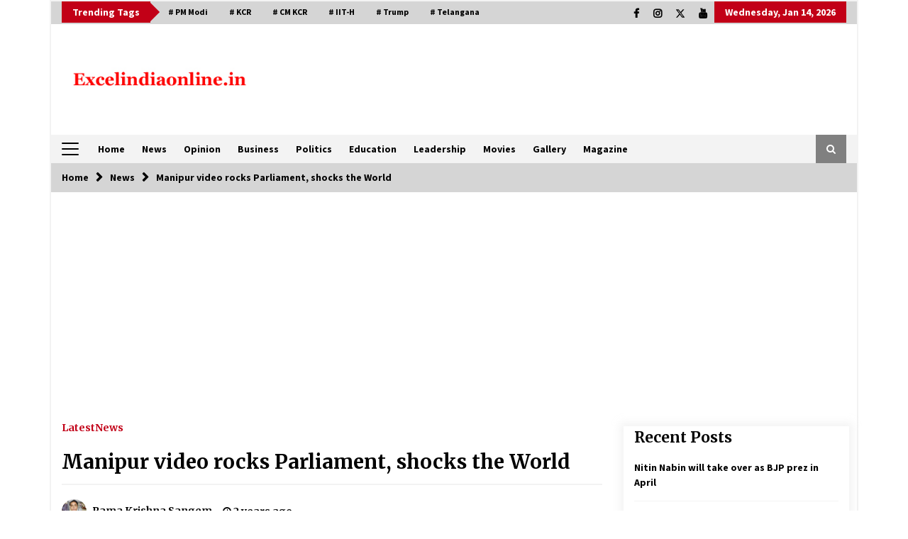

--- FILE ---
content_type: text/html; charset=UTF-8
request_url: https://excelindiaonline.in/manipur-video-shocks-world/
body_size: 15963
content:
<!DOCTYPE html>
<html lang="en">
<head>
	<meta charset="UTF-8">
    <meta name="viewport" content="width=device-width, initial-scale=1.0">
	<link rel="profile" href="https://gmpg.org/xfn/11">
	<link rel="pingback" href="https://excelindiaonline.in/xmlrpc.php">

	        <style type="text/css">
                    .twp-logo a,.twp-logo p{
                color: #2652f2;
            }
                    body .boxed-layout {
                background: #ffffff;
            }
        </style>
<meta name='robots' content='index, follow, max-image-preview:large, max-snippet:-1, max-video-preview:-1' />
	<style>img:is([sizes="auto" i], [sizes^="auto," i]) { contain-intrinsic-size: 3000px 1500px }</style>
	
	<!-- This site is optimized with the Yoast SEO plugin v26.7 - https://yoast.com/wordpress/plugins/seo/ -->
	<title>Manipur video rocks Parliament, shocks the World | Excel India Online | National English News Magazine</title>
	<meta name="description" content="A ghastly viral video of two Manipur women being disrobed and paraded not only rocked Indian parliament on its opening day of monsoon sessio" />
	<link rel="canonical" href="https://excelindiaonline.in/manipur-video-shocks-world/" />
	<meta property="og:locale" content="en_US" />
	<meta property="og:type" content="article" />
	<meta property="og:title" content="Manipur video rocks Parliament, shocks the World | Excel India Online | National English News Magazine" />
	<meta property="og:description" content="A ghastly viral video of two Manipur women being disrobed and paraded not only rocked Indian parliament on its opening day of monsoon sessio" />
	<meta property="og:url" content="https://excelindiaonline.in/manipur-video-shocks-world/" />
	<meta property="og:site_name" content="Excel India Online | National English News Magazine" />
	<meta property="article:published_time" content="2023-07-20T14:15:37+00:00" />
	<meta property="og:image" content="https://excelindiaonline.in/wp-content/uploads/2023/07/Manipur-women.jpg" />
	<meta property="og:image:width" content="1200" />
	<meta property="og:image:height" content="675" />
	<meta property="og:image:type" content="image/jpeg" />
	<meta name="author" content="Rama Krishna Sangem" />
	<meta name="twitter:card" content="summary_large_image" />
	<meta name="twitter:label1" content="Written by" />
	<meta name="twitter:data1" content="Rama Krishna Sangem" />
	<meta name="twitter:label2" content="Est. reading time" />
	<meta name="twitter:data2" content="3 minutes" />
	<script type="application/ld+json" class="yoast-schema-graph">{"@context":"https://schema.org","@graph":[{"@type":"Article","@id":"https://excelindiaonline.in/manipur-video-shocks-world/#article","isPartOf":{"@id":"https://excelindiaonline.in/manipur-video-shocks-world/"},"author":{"name":"Rama Krishna Sangem","@id":"https://excelindiaonline.in/#/schema/person/cef19ee87c6129db6bd5d45b8480a648"},"headline":"Manipur video rocks Parliament, shocks the World","datePublished":"2023-07-20T14:15:37+00:00","mainEntityOfPage":{"@id":"https://excelindiaonline.in/manipur-video-shocks-world/"},"wordCount":600,"commentCount":0,"publisher":{"@id":"https://excelindiaonline.in/#organization"},"image":{"@id":"https://excelindiaonline.in/manipur-video-shocks-world/#primaryimage"},"thumbnailUrl":"https://excelindiaonline.in/wp-content/uploads/2023/07/Manipur-women.jpg","keywords":["atrocities on women","Manipur video","viral video"],"articleSection":["Latest","News"],"inLanguage":"en","potentialAction":[{"@type":"CommentAction","name":"Comment","target":["https://excelindiaonline.in/manipur-video-shocks-world/#respond"]}]},{"@type":"WebPage","@id":"https://excelindiaonline.in/manipur-video-shocks-world/","url":"https://excelindiaonline.in/manipur-video-shocks-world/","name":"Manipur video rocks Parliament, shocks the World | Excel India Online | National English News Magazine","isPartOf":{"@id":"https://excelindiaonline.in/#website"},"primaryImageOfPage":{"@id":"https://excelindiaonline.in/manipur-video-shocks-world/#primaryimage"},"image":{"@id":"https://excelindiaonline.in/manipur-video-shocks-world/#primaryimage"},"thumbnailUrl":"https://excelindiaonline.in/wp-content/uploads/2023/07/Manipur-women.jpg","datePublished":"2023-07-20T14:15:37+00:00","description":"A ghastly viral video of two Manipur women being disrobed and paraded not only rocked Indian parliament on its opening day of monsoon sessio","breadcrumb":{"@id":"https://excelindiaonline.in/manipur-video-shocks-world/#breadcrumb"},"inLanguage":"en","potentialAction":[{"@type":"ReadAction","target":["https://excelindiaonline.in/manipur-video-shocks-world/"]}]},{"@type":"ImageObject","inLanguage":"en","@id":"https://excelindiaonline.in/manipur-video-shocks-world/#primaryimage","url":"https://excelindiaonline.in/wp-content/uploads/2023/07/Manipur-women.jpg","contentUrl":"https://excelindiaonline.in/wp-content/uploads/2023/07/Manipur-women.jpg","width":1200,"height":675,"caption":"Manipur women"},{"@type":"BreadcrumbList","@id":"https://excelindiaonline.in/manipur-video-shocks-world/#breadcrumb","itemListElement":[{"@type":"ListItem","position":1,"name":"Home","item":"https://excelindiaonline.in/"},{"@type":"ListItem","position":2,"name":"Manipur video rocks Parliament, shocks the World"}]},{"@type":"WebSite","@id":"https://excelindiaonline.in/#website","url":"https://excelindiaonline.in/","name":"excelindiaonline.in | National English News Magazine","description":"","publisher":{"@id":"https://excelindiaonline.in/#organization"},"potentialAction":[{"@type":"SearchAction","target":{"@type":"EntryPoint","urlTemplate":"https://excelindiaonline.in/?s={search_term_string}"},"query-input":{"@type":"PropertyValueSpecification","valueRequired":true,"valueName":"search_term_string"}}],"inLanguage":"en"},{"@type":"Organization","@id":"https://excelindiaonline.in/#organization","name":"excelindiaonline.in | National English News Magazine","url":"https://excelindiaonline.in/","logo":{"@type":"ImageObject","inLanguage":"en","@id":"https://excelindiaonline.in/#/schema/logo/image/","url":"https://excelindiaonline.in/wp-content/uploads/2023/03/logo.jpg","contentUrl":"https://excelindiaonline.in/wp-content/uploads/2023/03/logo.jpg","width":300,"height":100,"caption":"excelindiaonline.in | National English News Magazine"},"image":{"@id":"https://excelindiaonline.in/#/schema/logo/image/"}},{"@type":"Person","@id":"https://excelindiaonline.in/#/schema/person/cef19ee87c6129db6bd5d45b8480a648","name":"Rama Krishna Sangem","image":{"@type":"ImageObject","inLanguage":"en","@id":"https://excelindiaonline.in/#/schema/person/image/","url":"https://secure.gravatar.com/avatar/b6b59ea67da723f5e6d09ffbfa3d38fd?s=96&d=mm&r=g","contentUrl":"https://secure.gravatar.com/avatar/b6b59ea67da723f5e6d09ffbfa3d38fd?s=96&d=mm&r=g","caption":"Rama Krishna Sangem"},"description":"Ramakrishna chief editor of excel India online magazine and website","sameAs":["https://excelindiaonline.in"],"url":"https://excelindiaonline.in/author/admin/"}]}</script>
	<!-- / Yoast SEO plugin. -->


<link rel='dns-prefetch' href='//static.addtoany.com' />
<link rel='dns-prefetch' href='//fonts.googleapis.com' />
<link rel="alternate" type="application/rss+xml" title="Excel India Online | National English News Magazine &raquo; Feed" href="https://excelindiaonline.in/feed/" />
<link rel="alternate" type="application/rss+xml" title="Excel India Online | National English News Magazine &raquo; Comments Feed" href="https://excelindiaonline.in/comments/feed/" />
<link rel="alternate" type="application/rss+xml" title="Excel India Online | National English News Magazine &raquo; Manipur video rocks Parliament, shocks the World Comments Feed" href="https://excelindiaonline.in/manipur-video-shocks-world/feed/" />
<script type="text/javascript">
/* <![CDATA[ */
window._wpemojiSettings = {"baseUrl":"https:\/\/s.w.org\/images\/core\/emoji\/15.0.3\/72x72\/","ext":".png","svgUrl":"https:\/\/s.w.org\/images\/core\/emoji\/15.0.3\/svg\/","svgExt":".svg","source":{"concatemoji":"https:\/\/excelindiaonline.in\/wp-includes\/js\/wp-emoji-release.min.js?ver=6.7.4"}};
/*! This file is auto-generated */
!function(i,n){var o,s,e;function c(e){try{var t={supportTests:e,timestamp:(new Date).valueOf()};sessionStorage.setItem(o,JSON.stringify(t))}catch(e){}}function p(e,t,n){e.clearRect(0,0,e.canvas.width,e.canvas.height),e.fillText(t,0,0);var t=new Uint32Array(e.getImageData(0,0,e.canvas.width,e.canvas.height).data),r=(e.clearRect(0,0,e.canvas.width,e.canvas.height),e.fillText(n,0,0),new Uint32Array(e.getImageData(0,0,e.canvas.width,e.canvas.height).data));return t.every(function(e,t){return e===r[t]})}function u(e,t,n){switch(t){case"flag":return n(e,"\ud83c\udff3\ufe0f\u200d\u26a7\ufe0f","\ud83c\udff3\ufe0f\u200b\u26a7\ufe0f")?!1:!n(e,"\ud83c\uddfa\ud83c\uddf3","\ud83c\uddfa\u200b\ud83c\uddf3")&&!n(e,"\ud83c\udff4\udb40\udc67\udb40\udc62\udb40\udc65\udb40\udc6e\udb40\udc67\udb40\udc7f","\ud83c\udff4\u200b\udb40\udc67\u200b\udb40\udc62\u200b\udb40\udc65\u200b\udb40\udc6e\u200b\udb40\udc67\u200b\udb40\udc7f");case"emoji":return!n(e,"\ud83d\udc26\u200d\u2b1b","\ud83d\udc26\u200b\u2b1b")}return!1}function f(e,t,n){var r="undefined"!=typeof WorkerGlobalScope&&self instanceof WorkerGlobalScope?new OffscreenCanvas(300,150):i.createElement("canvas"),a=r.getContext("2d",{willReadFrequently:!0}),o=(a.textBaseline="top",a.font="600 32px Arial",{});return e.forEach(function(e){o[e]=t(a,e,n)}),o}function t(e){var t=i.createElement("script");t.src=e,t.defer=!0,i.head.appendChild(t)}"undefined"!=typeof Promise&&(o="wpEmojiSettingsSupports",s=["flag","emoji"],n.supports={everything:!0,everythingExceptFlag:!0},e=new Promise(function(e){i.addEventListener("DOMContentLoaded",e,{once:!0})}),new Promise(function(t){var n=function(){try{var e=JSON.parse(sessionStorage.getItem(o));if("object"==typeof e&&"number"==typeof e.timestamp&&(new Date).valueOf()<e.timestamp+604800&&"object"==typeof e.supportTests)return e.supportTests}catch(e){}return null}();if(!n){if("undefined"!=typeof Worker&&"undefined"!=typeof OffscreenCanvas&&"undefined"!=typeof URL&&URL.createObjectURL&&"undefined"!=typeof Blob)try{var e="postMessage("+f.toString()+"("+[JSON.stringify(s),u.toString(),p.toString()].join(",")+"));",r=new Blob([e],{type:"text/javascript"}),a=new Worker(URL.createObjectURL(r),{name:"wpTestEmojiSupports"});return void(a.onmessage=function(e){c(n=e.data),a.terminate(),t(n)})}catch(e){}c(n=f(s,u,p))}t(n)}).then(function(e){for(var t in e)n.supports[t]=e[t],n.supports.everything=n.supports.everything&&n.supports[t],"flag"!==t&&(n.supports.everythingExceptFlag=n.supports.everythingExceptFlag&&n.supports[t]);n.supports.everythingExceptFlag=n.supports.everythingExceptFlag&&!n.supports.flag,n.DOMReady=!1,n.readyCallback=function(){n.DOMReady=!0}}).then(function(){return e}).then(function(){var e;n.supports.everything||(n.readyCallback(),(e=n.source||{}).concatemoji?t(e.concatemoji):e.wpemoji&&e.twemoji&&(t(e.twemoji),t(e.wpemoji)))}))}((window,document),window._wpemojiSettings);
/* ]]> */
</script>
<!-- excelindiaonline.in is managing ads with Advanced Ads 2.0.16 – https://wpadvancedads.com/ --><script id="excel-ready">
			window.advanced_ads_ready=function(e,a){a=a||"complete";var d=function(e){return"interactive"===a?"loading"!==e:"complete"===e};d(document.readyState)?e():document.addEventListener("readystatechange",(function(a){d(a.target.readyState)&&e()}),{once:"interactive"===a})},window.advanced_ads_ready_queue=window.advanced_ads_ready_queue||[];		</script>
		<style id='wp-emoji-styles-inline-css' type='text/css'>

	img.wp-smiley, img.emoji {
		display: inline !important;
		border: none !important;
		box-shadow: none !important;
		height: 1em !important;
		width: 1em !important;
		margin: 0 0.07em !important;
		vertical-align: -0.1em !important;
		background: none !important;
		padding: 0 !important;
	}
</style>
<link rel='stylesheet' id='wp-block-library-css' href='https://excelindiaonline.in/wp-includes/css/dist/block-library/style.min.css?ver=6.7.4' type='text/css' media='all' />
<style id='classic-theme-styles-inline-css' type='text/css'>
/*! This file is auto-generated */
.wp-block-button__link{color:#fff;background-color:#32373c;border-radius:9999px;box-shadow:none;text-decoration:none;padding:calc(.667em + 2px) calc(1.333em + 2px);font-size:1.125em}.wp-block-file__button{background:#32373c;color:#fff;text-decoration:none}
</style>
<style id='global-styles-inline-css' type='text/css'>
:root{--wp--preset--aspect-ratio--square: 1;--wp--preset--aspect-ratio--4-3: 4/3;--wp--preset--aspect-ratio--3-4: 3/4;--wp--preset--aspect-ratio--3-2: 3/2;--wp--preset--aspect-ratio--2-3: 2/3;--wp--preset--aspect-ratio--16-9: 16/9;--wp--preset--aspect-ratio--9-16: 9/16;--wp--preset--color--black: #000000;--wp--preset--color--cyan-bluish-gray: #abb8c3;--wp--preset--color--white: #ffffff;--wp--preset--color--pale-pink: #f78da7;--wp--preset--color--vivid-red: #cf2e2e;--wp--preset--color--luminous-vivid-orange: #ff6900;--wp--preset--color--luminous-vivid-amber: #fcb900;--wp--preset--color--light-green-cyan: #7bdcb5;--wp--preset--color--vivid-green-cyan: #00d084;--wp--preset--color--pale-cyan-blue: #8ed1fc;--wp--preset--color--vivid-cyan-blue: #0693e3;--wp--preset--color--vivid-purple: #9b51e0;--wp--preset--gradient--vivid-cyan-blue-to-vivid-purple: linear-gradient(135deg,rgba(6,147,227,1) 0%,rgb(155,81,224) 100%);--wp--preset--gradient--light-green-cyan-to-vivid-green-cyan: linear-gradient(135deg,rgb(122,220,180) 0%,rgb(0,208,130) 100%);--wp--preset--gradient--luminous-vivid-amber-to-luminous-vivid-orange: linear-gradient(135deg,rgba(252,185,0,1) 0%,rgba(255,105,0,1) 100%);--wp--preset--gradient--luminous-vivid-orange-to-vivid-red: linear-gradient(135deg,rgba(255,105,0,1) 0%,rgb(207,46,46) 100%);--wp--preset--gradient--very-light-gray-to-cyan-bluish-gray: linear-gradient(135deg,rgb(238,238,238) 0%,rgb(169,184,195) 100%);--wp--preset--gradient--cool-to-warm-spectrum: linear-gradient(135deg,rgb(74,234,220) 0%,rgb(151,120,209) 20%,rgb(207,42,186) 40%,rgb(238,44,130) 60%,rgb(251,105,98) 80%,rgb(254,248,76) 100%);--wp--preset--gradient--blush-light-purple: linear-gradient(135deg,rgb(255,206,236) 0%,rgb(152,150,240) 100%);--wp--preset--gradient--blush-bordeaux: linear-gradient(135deg,rgb(254,205,165) 0%,rgb(254,45,45) 50%,rgb(107,0,62) 100%);--wp--preset--gradient--luminous-dusk: linear-gradient(135deg,rgb(255,203,112) 0%,rgb(199,81,192) 50%,rgb(65,88,208) 100%);--wp--preset--gradient--pale-ocean: linear-gradient(135deg,rgb(255,245,203) 0%,rgb(182,227,212) 50%,rgb(51,167,181) 100%);--wp--preset--gradient--electric-grass: linear-gradient(135deg,rgb(202,248,128) 0%,rgb(113,206,126) 100%);--wp--preset--gradient--midnight: linear-gradient(135deg,rgb(2,3,129) 0%,rgb(40,116,252) 100%);--wp--preset--font-size--small: 13px;--wp--preset--font-size--medium: 20px;--wp--preset--font-size--large: 36px;--wp--preset--font-size--x-large: 42px;--wp--preset--spacing--20: 0.44rem;--wp--preset--spacing--30: 0.67rem;--wp--preset--spacing--40: 1rem;--wp--preset--spacing--50: 1.5rem;--wp--preset--spacing--60: 2.25rem;--wp--preset--spacing--70: 3.38rem;--wp--preset--spacing--80: 5.06rem;--wp--preset--shadow--natural: 6px 6px 9px rgba(0, 0, 0, 0.2);--wp--preset--shadow--deep: 12px 12px 50px rgba(0, 0, 0, 0.4);--wp--preset--shadow--sharp: 6px 6px 0px rgba(0, 0, 0, 0.2);--wp--preset--shadow--outlined: 6px 6px 0px -3px rgba(255, 255, 255, 1), 6px 6px rgba(0, 0, 0, 1);--wp--preset--shadow--crisp: 6px 6px 0px rgba(0, 0, 0, 1);}:where(.is-layout-flex){gap: 0.5em;}:where(.is-layout-grid){gap: 0.5em;}body .is-layout-flex{display: flex;}.is-layout-flex{flex-wrap: wrap;align-items: center;}.is-layout-flex > :is(*, div){margin: 0;}body .is-layout-grid{display: grid;}.is-layout-grid > :is(*, div){margin: 0;}:where(.wp-block-columns.is-layout-flex){gap: 2em;}:where(.wp-block-columns.is-layout-grid){gap: 2em;}:where(.wp-block-post-template.is-layout-flex){gap: 1.25em;}:where(.wp-block-post-template.is-layout-grid){gap: 1.25em;}.has-black-color{color: var(--wp--preset--color--black) !important;}.has-cyan-bluish-gray-color{color: var(--wp--preset--color--cyan-bluish-gray) !important;}.has-white-color{color: var(--wp--preset--color--white) !important;}.has-pale-pink-color{color: var(--wp--preset--color--pale-pink) !important;}.has-vivid-red-color{color: var(--wp--preset--color--vivid-red) !important;}.has-luminous-vivid-orange-color{color: var(--wp--preset--color--luminous-vivid-orange) !important;}.has-luminous-vivid-amber-color{color: var(--wp--preset--color--luminous-vivid-amber) !important;}.has-light-green-cyan-color{color: var(--wp--preset--color--light-green-cyan) !important;}.has-vivid-green-cyan-color{color: var(--wp--preset--color--vivid-green-cyan) !important;}.has-pale-cyan-blue-color{color: var(--wp--preset--color--pale-cyan-blue) !important;}.has-vivid-cyan-blue-color{color: var(--wp--preset--color--vivid-cyan-blue) !important;}.has-vivid-purple-color{color: var(--wp--preset--color--vivid-purple) !important;}.has-black-background-color{background-color: var(--wp--preset--color--black) !important;}.has-cyan-bluish-gray-background-color{background-color: var(--wp--preset--color--cyan-bluish-gray) !important;}.has-white-background-color{background-color: var(--wp--preset--color--white) !important;}.has-pale-pink-background-color{background-color: var(--wp--preset--color--pale-pink) !important;}.has-vivid-red-background-color{background-color: var(--wp--preset--color--vivid-red) !important;}.has-luminous-vivid-orange-background-color{background-color: var(--wp--preset--color--luminous-vivid-orange) !important;}.has-luminous-vivid-amber-background-color{background-color: var(--wp--preset--color--luminous-vivid-amber) !important;}.has-light-green-cyan-background-color{background-color: var(--wp--preset--color--light-green-cyan) !important;}.has-vivid-green-cyan-background-color{background-color: var(--wp--preset--color--vivid-green-cyan) !important;}.has-pale-cyan-blue-background-color{background-color: var(--wp--preset--color--pale-cyan-blue) !important;}.has-vivid-cyan-blue-background-color{background-color: var(--wp--preset--color--vivid-cyan-blue) !important;}.has-vivid-purple-background-color{background-color: var(--wp--preset--color--vivid-purple) !important;}.has-black-border-color{border-color: var(--wp--preset--color--black) !important;}.has-cyan-bluish-gray-border-color{border-color: var(--wp--preset--color--cyan-bluish-gray) !important;}.has-white-border-color{border-color: var(--wp--preset--color--white) !important;}.has-pale-pink-border-color{border-color: var(--wp--preset--color--pale-pink) !important;}.has-vivid-red-border-color{border-color: var(--wp--preset--color--vivid-red) !important;}.has-luminous-vivid-orange-border-color{border-color: var(--wp--preset--color--luminous-vivid-orange) !important;}.has-luminous-vivid-amber-border-color{border-color: var(--wp--preset--color--luminous-vivid-amber) !important;}.has-light-green-cyan-border-color{border-color: var(--wp--preset--color--light-green-cyan) !important;}.has-vivid-green-cyan-border-color{border-color: var(--wp--preset--color--vivid-green-cyan) !important;}.has-pale-cyan-blue-border-color{border-color: var(--wp--preset--color--pale-cyan-blue) !important;}.has-vivid-cyan-blue-border-color{border-color: var(--wp--preset--color--vivid-cyan-blue) !important;}.has-vivid-purple-border-color{border-color: var(--wp--preset--color--vivid-purple) !important;}.has-vivid-cyan-blue-to-vivid-purple-gradient-background{background: var(--wp--preset--gradient--vivid-cyan-blue-to-vivid-purple) !important;}.has-light-green-cyan-to-vivid-green-cyan-gradient-background{background: var(--wp--preset--gradient--light-green-cyan-to-vivid-green-cyan) !important;}.has-luminous-vivid-amber-to-luminous-vivid-orange-gradient-background{background: var(--wp--preset--gradient--luminous-vivid-amber-to-luminous-vivid-orange) !important;}.has-luminous-vivid-orange-to-vivid-red-gradient-background{background: var(--wp--preset--gradient--luminous-vivid-orange-to-vivid-red) !important;}.has-very-light-gray-to-cyan-bluish-gray-gradient-background{background: var(--wp--preset--gradient--very-light-gray-to-cyan-bluish-gray) !important;}.has-cool-to-warm-spectrum-gradient-background{background: var(--wp--preset--gradient--cool-to-warm-spectrum) !important;}.has-blush-light-purple-gradient-background{background: var(--wp--preset--gradient--blush-light-purple) !important;}.has-blush-bordeaux-gradient-background{background: var(--wp--preset--gradient--blush-bordeaux) !important;}.has-luminous-dusk-gradient-background{background: var(--wp--preset--gradient--luminous-dusk) !important;}.has-pale-ocean-gradient-background{background: var(--wp--preset--gradient--pale-ocean) !important;}.has-electric-grass-gradient-background{background: var(--wp--preset--gradient--electric-grass) !important;}.has-midnight-gradient-background{background: var(--wp--preset--gradient--midnight) !important;}.has-small-font-size{font-size: var(--wp--preset--font-size--small) !important;}.has-medium-font-size{font-size: var(--wp--preset--font-size--medium) !important;}.has-large-font-size{font-size: var(--wp--preset--font-size--large) !important;}.has-x-large-font-size{font-size: var(--wp--preset--font-size--x-large) !important;}
:where(.wp-block-post-template.is-layout-flex){gap: 1.25em;}:where(.wp-block-post-template.is-layout-grid){gap: 1.25em;}
:where(.wp-block-columns.is-layout-flex){gap: 2em;}:where(.wp-block-columns.is-layout-grid){gap: 2em;}
:root :where(.wp-block-pullquote){font-size: 1.5em;line-height: 1.6;}
</style>
<link rel='stylesheet' id='social_share_with_floating_bar-frontend-css' href='https://excelindiaonline.in/wp-content/plugins/social-share-with-floating-bar/assets/css/frontend.min.css?ver=1.0.0' type='text/css' media='all' />
<link rel='stylesheet' id='bootstrap-css' href='https://excelindiaonline.in/wp-content/themes/default-mag/assets/libraries/bootstrap/css/bootstrap-grid.min.css?ver=6.7.4' type='text/css' media='all' />
<link rel='stylesheet' id='default-mag-google-fonts-css' href='https://fonts.googleapis.com/css?family=EB%20Garamond:700,700i,800,800i|Merriweather:100,300,400,400i,500,700|Source%20Sans%20Pro:100,300,400,400i,500,700&#038;display=swap' type='text/css' media='all' />
<link rel='stylesheet' id='font-awesome-css' href='https://excelindiaonline.in/wp-content/themes/default-mag/assets/libraries/font-awesome/css/font-awesome.min.css?ver=6.7.4' type='text/css' media='all' />
<link rel='stylesheet' id='slick-css' href='https://excelindiaonline.in/wp-content/themes/default-mag/assets/libraries/slick/css/slick.css?ver=6.7.4' type='text/css' media='all' />
<link rel='stylesheet' id='sidr-css' href='https://excelindiaonline.in/wp-content/themes/default-mag/assets/libraries/sidr/css/jquery.sidr.css?ver=6.7.4' type='text/css' media='all' />
<link rel='stylesheet' id='magnific-css' href='https://excelindiaonline.in/wp-content/themes/default-mag/assets/libraries/magnific/css/magnific-popup.css?ver=6.7.4' type='text/css' media='all' />
<link rel='stylesheet' id='default-mag-style-css' href='https://excelindiaonline.in/wp-content/themes/default-mag/style.css?ver=6.7.4' type='text/css' media='all' />
<link rel='stylesheet' id='addtoany-css' href='https://excelindiaonline.in/wp-content/plugins/add-to-any/addtoany.min.css?ver=1.16' type='text/css' media='all' />
<style id='addtoany-inline-css' type='text/css'>
@media screen and (max-width:980px){
.a2a_floating_style.a2a_vertical_style{display:none;}
}
</style>
<script type="text/javascript" id="addtoany-core-js-before">
/* <![CDATA[ */
window.a2a_config=window.a2a_config||{};a2a_config.callbacks=[];a2a_config.overlays=[];a2a_config.templates={};
/* ]]> */
</script>
<script type="text/javascript" defer src="https://static.addtoany.com/menu/page.js" id="addtoany-core-js"></script>
<script type="text/javascript" src="https://excelindiaonline.in/wp-includes/js/jquery/jquery.min.js?ver=3.7.1" id="jquery-core-js"></script>
<script type="text/javascript" src="https://excelindiaonline.in/wp-includes/js/jquery/jquery-migrate.min.js?ver=3.4.1" id="jquery-migrate-js"></script>
<script type="text/javascript" defer src="https://excelindiaonline.in/wp-content/plugins/add-to-any/addtoany.min.js?ver=1.1" id="addtoany-jquery-js"></script>
<link rel="https://api.w.org/" href="https://excelindiaonline.in/wp-json/" /><link rel="alternate" title="JSON" type="application/json" href="https://excelindiaonline.in/wp-json/wp/v2/posts/4020" /><link rel="EditURI" type="application/rsd+xml" title="RSD" href="https://excelindiaonline.in/xmlrpc.php?rsd" />
<meta name="generator" content="WordPress 6.7.4" />
<link rel='shortlink' href='https://excelindiaonline.in/?p=4020' />
<link rel="alternate" title="oEmbed (JSON)" type="application/json+oembed" href="https://excelindiaonline.in/wp-json/oembed/1.0/embed?url=https%3A%2F%2Fexcelindiaonline.in%2Fmanipur-video-shocks-world%2F" />
<link rel="alternate" title="oEmbed (XML)" type="text/xml+oembed" href="https://excelindiaonline.in/wp-json/oembed/1.0/embed?url=https%3A%2F%2Fexcelindiaonline.in%2Fmanipur-video-shocks-world%2F&#038;format=xml" />
<link rel="pingback" href="https://excelindiaonline.in/xmlrpc.php">      <meta name="onesignal" content="wordpress-plugin"/>
            <script>

      window.OneSignalDeferred = window.OneSignalDeferred || [];

      OneSignalDeferred.push(function(OneSignal) {
        var oneSignal_options = {};
        window._oneSignalInitOptions = oneSignal_options;

        oneSignal_options['serviceWorkerParam'] = { scope: '/wp-content/plugins/onesignal-free-web-push-notifications/sdk_files/push/onesignal/' };
oneSignal_options['serviceWorkerPath'] = 'OneSignalSDKWorker.js';

        OneSignal.Notifications.setDefaultUrl("https://excelindiaonline.in");

        oneSignal_options['wordpress'] = true;
oneSignal_options['appId'] = '07f726a9-57d8-4e0b-a2b2-92ab32a087f1';
oneSignal_options['allowLocalhostAsSecureOrigin'] = true;
oneSignal_options['welcomeNotification'] = { };
oneSignal_options['welcomeNotification']['title'] = "";
oneSignal_options['welcomeNotification']['message'] = "";
oneSignal_options['path'] = "https://excelindiaonline.in/wp-content/plugins/onesignal-free-web-push-notifications/sdk_files/";
oneSignal_options['promptOptions'] = { };
oneSignal_options['notifyButton'] = { };
oneSignal_options['notifyButton']['enable'] = true;
oneSignal_options['notifyButton']['position'] = 'bottom-right';
oneSignal_options['notifyButton']['theme'] = 'default';
oneSignal_options['notifyButton']['size'] = 'medium';
oneSignal_options['notifyButton']['showCredit'] = true;
oneSignal_options['notifyButton']['text'] = {};
oneSignal_options['notifyButton']['colors'] = {};
oneSignal_options['notifyButton']['offset'] = {};
              OneSignal.init(window._oneSignalInitOptions);
                    });

      function documentInitOneSignal() {
        var oneSignal_elements = document.getElementsByClassName("OneSignal-prompt");

        var oneSignalLinkClickHandler = function(event) { OneSignal.Notifications.requestPermission(); event.preventDefault(); };        for(var i = 0; i < oneSignal_elements.length; i++)
          oneSignal_elements[i].addEventListener('click', oneSignalLinkClickHandler, false);
      }

      if (document.readyState === 'complete') {
           documentInitOneSignal();
      }
      else {
           window.addEventListener("load", function(event){
               documentInitOneSignal();
          });
      }
    </script>
		<style type="text/css">
					.site-title,
			.site-description {
				position: absolute;
				clip: rect(1px, 1px, 1px, 1px);
                display: none;
                visibility: hidden;
                opacity: 0;
			}
				</style>
		<link rel="icon" href="https://excelindiaonline.in/wp-content/uploads/2022/04/cropped-1-32x32.jpg" sizes="32x32" />
<link rel="icon" href="https://excelindiaonline.in/wp-content/uploads/2022/04/cropped-1-192x192.jpg" sizes="192x192" />
<link rel="apple-touch-icon" href="https://excelindiaonline.in/wp-content/uploads/2022/04/cropped-1-180x180.jpg" />
<meta name="msapplication-TileImage" content="https://excelindiaonline.in/wp-content/uploads/2022/04/cropped-1-270x270.jpg" />
	<!-- Google tag (gtag.js) -->
<script async src="https://www.googletagmanager.com/gtag/js?id=G-3NMZSYZHWY"></script>
<script>
  window.dataLayer = window.dataLayer || [];
  function gtag(){dataLayer.push(arguments);}
  gtag('js', new Date());

  gtag('config', 'G-3NMZSYZHWY');
</script>
</head>

<body class="post-template-default single single-post postid-4020 single-format-standard wp-custom-logo sticky-header right-sidebar aa-prefix-excel-">
<div id="page" class="site boxed-layout">
	<a class="skip-link screen-reader-text" href="#content">Skip to content</a>

	<header id="masthead" class="site-header">
					<div class="twp-top-bar">
				<div class="container clearfix">
					<!-- <div class="clearfix"> -->
											<div class="twp-header-tags float-left">
																						<div class="twp-tag-caption twp-primary-bg">
									Trending Tags								</div>
														<ul class="twp-tags-items clearfix">
																																												<li><a class="tag" href="https://excelindiaonline.in/tag/pm-modi/" title="PM Modi"># PM Modi</a></li>
																																																	<li><a class="tag" href="https://excelindiaonline.in/tag/kcr/" title="KCR"># KCR</a></li>
																																																	<li><a class="tag" href="https://excelindiaonline.in/tag/cm-kcr/" title="CM KCR"># CM KCR</a></li>
																																																	<li><a class="tag" href="https://excelindiaonline.in/tag/iit-h/" title="IIT-H"># IIT-H</a></li>
																																																	<li><a class="tag" href="https://excelindiaonline.in/tag/trump/" title="Trump"># Trump</a></li>
																																																	<li><a class="tag" href="https://excelindiaonline.in/tag/telangana/" title="Telangana"># Telangana</a></li>
																																																																																																																																																																																																																																																																																																																																																																																																																																																																																																																																																																																																																																																																																																																																																																																																																																																																																																																																																																																																																																																																																																																																																																																																																																																																																																																																																																																																																																																																																																																																																																																																																																																																																																																																																																																																																																																																																																																																																																																																																																																																																																																																																																																																																																																																																																																																																																																																																																																																																																																																																																																																																																																																																																																																																																																																																																																																																																																																																																																																																																																																																																																																																																																																																																																																																																																																																																																																																																																																																																																																																																																																																																																																																																																																																																																																																																																																																																																																																																																																																																																																																																																																																																																																																																																																																																																																																																																																																																																																																																																																																																																																																																																																																																																																																																																																																																																																																																																																																																																																																																																																																																																																																																																																																																																																																																																																																																																																																																																																																																																																																																																																																																																																																																																																																																																																																																																																																																																																																																																																																																																																																																																																																																																																																																																																																																																																																																																																																																																																																																																																																																																																																																																																																																																																																																																																																																																																																																																																																																																																																																																																																																																																																																																																																																																																																																																																																																																																																																																																																																																																																																																																																																																																																																																																																																																																																																																																																																																																																																																																																																																																																																																																																																																																																																																																																																																																																																																																																																																																																																																																																																																																																																																																																																																																																																																																																																																																																																																																																																																																																																																																																																																																																																																																																																																																																																																																																																																																																																																																																																																																																																																																																																																																																																																																																																																																																																																																																																																																																																																																																																																																																																																																																																																																																																																																																																																																																																																																																																																																																																																																																																																																																																																																																																																																																																																																																																																																																																																																																																																																																																																																																																																																																																																																																																																																																																																																																																																																																																																																																																																																																																																																																																																																																																																																																																																																																																																																																																																																																																																																																																																																																																																																																																																																																																																																																																																																																																																																																																																																																																																																																																																																																																																																																																																																																																																																																																																																																																																																																																																																																																																																																																																																																																																																																																																																																																																																																																																																																																																																																																																																																																																																																																																																																																																																																																																																																																																																																																																																																																																																																																																																																																																																																																																																																																																																																																																																																																																																																																																																																																																																																																																																																																																																																																																																																																																																																																																																																																																																																																																																																																																																																																																																																																																																																																																																																																																																																																																																																																																																																																																																																																																																																																																																																																																																																																																																																																																																																																																																																																																																																																																																																																																																																																																																																																																																																																																																																																																																																																																																																																																																																																																																																																																																																																																																																																																																																																																																																																																																																																																																																																																																																																																																																																																																																																																																																																																																																																																																																																																																																																																																																																																																																																																																																																																																																																																																																																																																																																																																																																																																																																																																																																																																																																																																																																																																																																																																																																																																																																																																																																																																																																																																																																																																																																																																																																																																																																																																																																																																																																																																																																																																																																																																																																																																																																																																																																																																																																																																																																																																																																																																																																																																																																																																																																																																																																																																																																																																																																																																																																																																																																																																																																																																																																																																																																																																																																																																																																																																																																																																																																																																																																																																																																																																																																																																																																																																																																																																																																																																																																																																																																																																																																																																																																																																																																																																																																																																																																																																																																																																																																																																																																																																																																																																																																																																																																																																																																																																																																																																																																																																																																																																																																																																																																																																																																																																																																																																																																																																																																																																																																																																																																																																																																																																																																																																																																																																																																																																																																																																																																																																																																																																																																																																																																																																																																																																																																																																																																																																																																																																																																																																																																																																																																																																																																																																																																																																																																																																																																																																																																																																																																																																																																																																																																																																																																																																																																																																																																																																																																																																																																																																																																																																																																																																																																																																																																																																																																																																																																																																																																																																																																																																																																																																																																																																																																																																																																																																																																																																																																																																																																																																																																																																																																																																																																																																																																																																																																																																																																																																																																																																																																																																																																																																																																																																																																																																																																																																																																																																																																																																																																																																																																																																																																																																																																																																																																																																																																																																																																																																																																																																																																																																																																																																																																																																																																																																																																																																																																																																																																																																																																																																																																																																																																																																																																																																																																																																																																																																																																																																																																																																																																																																																																																																																																																																																																																																																																																																																																																																																																																																																																																																																																																																																																																																																																																																																																																																																																																																																																																																																																																																																																																																																																																																																																																																																																																																																																																																																																																																																																																																																																																																																																																																																																																																																																																																																																																																																																																																																																																																																																																																																																																																																																																																																																																																																																																																																																																																																																																																																																																																																																																																																																																																																																																																																																																																																																																																																																																																																																																																																																																																																																																																																																																																																																																																																																																																																																																																																																																																																																																																																																																																																																																																																																																																																																																																																																																																																																																																																																																																																																																																																																																																																																																																																																																																																																																																																																																																																																																																																																																																																																																																																																																																																																																																																																																																																																																																																																																																																																																																																																																																																																																																																																																																																																																																																																																																																																																																																																																																																																																																																																																																																																																																																																																																																																																																																																																																																																																																																																																																																																																																																																																																																																																																																																																																																																																																																																																																																																																																																																																																																																																																																																																																																																																																																																																																																																																																																																																																																																																																																																																																																																																																																																																																																																																																																																																																																																																																																																																																																																																																																																																																																																																																																																																																																																																																																																																																																																																																																																																																																																																																																																																																																																																																																																																																																																																																																																																																																																																																																																																																																																																																																																																																																																																																																																																																																																																																																																																																																																																																																																																																																																																																																																																																																																																																																																																																																																																																																																																																																																																																																																																																																																																																																																																																																																																																																																																																																																																																																																																																																																																																																																																																																																																																																																																																																																																																																																																																																																																																																																																																																																																																																																																																																																																																																																																																																																																																																																																																																																																																																																																																																																																																																																																																																																																																																																																																																																																																																																																																																																																																																																																																																																																																																																																																																																																																																																																																																																																																																																																																																																																																																																																																																																																																																																																																																																																																																																																																																																																																																																																																																																																																																																																																																																																																																																																																																																																																																																																																																																																																																																																																																																																																																																																																																																																																																																																																																																																																																																																																																																																																																																																																																																																																																																																																																																																																																																																																																																																																																																																																																																																																																																																																																																																																																																																																																																																																																																																																																																																																																																																																																																																																																																																																																																																																																																																																																																																																																																																																																																																																																																																																																																																																																																																																																																																																																																																																																																																																																																																																																																																																																																																																																																																																																																																																																																																																																																																																																																																																																																																																																																																																																																																																																																																																																																																																																																																																																																																																																																																																																																																																																																																																																																																																																																																																																																																																																																																																																																																																																																																																																																																																																																																																																																																																																																																																																																																																																																																																																																																																																																																																																																																																																																																																																																																																																																																																																																																																																																																																																																																																																																																																																																																																																																																																																																																																																																																																																																																																																																																																																																																																																																																																																																																																																																																																																																																																																																																																																																																																																																																																																																																																																																																																																																																																																																																																																																																																																																																																																																																																																																																																																																																																																																																																																																																																																																																																																																																																																																																																																																																																																																																																																																																																																																																																																																																																																																																																																																																																																																																																																																																																																																																																																																																																																																																																																																																																																																																																																																																																																																																																																																																																																																																																																																																																																																																																																																																																																																																																																																																																																																																																																																																																																																																																																																																																																																																																																																																																																																																																																																																																																																																																																																																																																																																																																																																																																																																																																																																																																																																																																																																																																																																																																																																																																																																																																																																																																																																																																																																																																																																																																																																																																																																																																																																																																																																																																																																																																																																																																																																																																																																																																																																																																																																																																																																																																																																																																																																																																																																																																																																																																																																																																																																																																																																																																																																																																																																																																																																																																																																																																																																																																																																																																																																																																																																																																																																																																																																																																																																																																																																																																																																																																																																																																																																																																																																																																																																																																																																																																																																																																																																																																																																																																																																																																																																																																																																																																																																																																																																																																																																																																																																																																																																																																																																																																																																																																																																																																																																																																																																																																																																																																																																																																																																																																																																																																																																																																																																																																																																																																																																																																																																																																																																																																																																																																																																																																																																																																																																																																																																																																																																																																																																																																																																																																																																																																																																																																																																																																																																																																																																																																																																																																																																																																																																																																																																																																																																																																																																																																																																																																																																																																																																																																																																																																																																																																																																																																																																																																																																																																																																																																																																																																																																																																																																																																																																																																																																																																																																																																																																																																																																																																																																																																																																																																																																																																																																																																																																																																																																																																																																																																																																																																																																																																																																																																																																																																																																																																																																																																																																																																																																																																																																																																																																																																																																																																																																																																																																																																																																																																																																																																																																																																																																																																																																																																																																																																																																																																																																																																																																																																																																																																																																																																																																																																																																																																																																																																																																																																																																																																																																																																																																																																																																																																																																																																																																																																																																																																																																																																																																																																																																																																																																																																																																																																																																																																																																																																																																																																																																																																																																																																																																																																																																																																																																																																																																																																																																																																																																																																																																																																																																																																																																																																																																																																																																																																																																																																																																																																																																																																																																																																																																																																																																																																																																																																																																																																																																																																																																																																																																																																																																																																																																																																																																																																																																																																																																																																																																																																																																																																																																																																																																																																																																																																																																																																																																																																																																																																																																																																																																																																																																																																																																																																																																																																																																																																																																																																																																																																																																																																																																																																																																																																																																																																																																																																																																																																																																																																																																																																																																																																																																																																																																																																																																																																																																																																																																																																																																																																																																																																																																																																																																																																																																																																																																																																																																																																																																																																																																																																																																																																																																																																																																																																																																																																																																																																																																																																																																																																																																																																																																																																																																																																																																																																																																																																																																																																																																																																																																																																																																																																																																																																																																																																																																																																																																																																																																																																																																																																																																																																																																																																																																																																																																																																																																																																																																																																																																																																																																																																																																																																																																																																																																																																																																																																																																																																																																																																																																																																																																																																																																																																																																																																																																																																																																																																																																																																																																																																																																																																																																																																																																																																																																																																																																																																																																																																																																																																																																																																																																																																																																																																																																																																																																																																																																																																																																																																																																																																																																																																																																																																																																																																																																																																																																																																																																																																																																																																																																																																																																																																																																																																																																																																																																																																																																																																																																																																																																																																																																																																																																																																																																																																																																																																																																																																																																																																																																																																																																																																																																																																																																																																																																																																																																																																																																																																																																																																																																																																																																																																																																																																																																																																																																																																																																																																																																																																																																																																																																																																																																																																																																																																																																																																																																																																																																																																																																																																																																																																																																																																																																																																																																																																																																																																																																																																																																																																																																																																																																																																																																																																																																																																																																																																																																																																																																																																																																																																																																																																																																																																																																																																																																																																																																																																																																																																																																																																																																																																																																																																																																																																																																																																																																																																																																																																																																																																																																																																																				</ul>
						</div>
											<div class="twp-social-icon-section float-right">
																								<div class="navigation-social-icon">
										<div class="twp-social-icons-wrapper">
											<div class="menu-social-menu-container"><ul id="social-menu" class="twp-social-icons"><li id="menu-item-67" class="menu-item menu-item-type-custom menu-item-object-custom menu-item-67"><a href="https://www.facebook.com/profile.php?id=100092452578034"><span>facebook</span></a></li>
<li id="menu-item-68" class="menu-item menu-item-type-custom menu-item-object-custom menu-item-68"><a href="http://instagram.com"><span>instagram</span></a></li>
<li id="menu-item-69" class="menu-item menu-item-type-custom menu-item-object-custom menu-item-69"><a href="https://twitter.com/Excelindiaweb"><span>twitter</span></a></li>
<li id="menu-item-71" class="menu-item menu-item-type-custom menu-item-object-custom menu-item-71"><a href="https://www.youtube.com/"><span>You Tube</span></a></li>
</ul></div>										</div>
									</div>
																														<div class="twp-todays-date twp-primary-bg">
									<!-- <span> -->
										Wednesday, Jan 14, 2026									<!-- </span> -->
								</div>
														
						</div>
					<!-- </div> -->

				</div><!--/container-->
			</div><!--/twp-header-top-bar-->
								<div class="twp-site-branding data-bg " data-background="">
			<div class="container">
				<div class="twp-wrapper">

					<div class="twp-logo">
						<span class="twp-image-wrapper"><a href="https://excelindiaonline.in/" class="custom-logo-link" rel="home"><img width="300" height="100" src="https://excelindiaonline.in/wp-content/uploads/2023/03/logo.jpg" class="custom-logo" alt="Excel India Online | National English News Magazine" decoding="async" /></a></span>
												    <span class="site-title">
						    	<a href="https://excelindiaonline.in/" rel="home">
						    		Excel India Online | National English News Magazine						    	</a>
						    </span>
						    						
					</div><!--/twp-logo-->
											<div class="twp-ad">
							<a href="">
								<div class="twp-ad-image data-bg" data-background="https://excelindiaonline.in/wp-content/uploads/2022/05/0925476a-be55-4a75-807a-540e78cdd3f9.jpg">
								</div>
							</a>
						</div><!--/twp-ad-->
					
				</div><!--/twp-wrapper-->
			</div><!--/container-->
		</div><!-- .site-branding -->
			

		<nav id="site-navigation" class="main-navigation twp-navigation twp-default-bg desktop">
			<div class="twp-nav-menu">
				<div class="container clearfix">
                    <div class="twp-nav-left-content float-left twp-d-flex">
                        <div class="twp-nav-sidebar-menu">
                                                            <div class="twp-nav-off-canvas">
                                    <div class="twp-menu-icon" id="twp-nav-off-canvas">
                                        <span></span>
                                    </div>
                                </div>
                                                        <div class="twp-mobile-menu-icon">
                                <div class="twp-menu-icon" id="twp-menu-icon">
                                    <span></span>
                                </div>
                            </div>
                        </div>

                        <div class="twp-menu-section">
                            <div class="twp-main-menu"><ul id="primary-nav-menu" class="menu"><li id="menu-item-285" class="menu-item menu-item-type-custom menu-item-object-custom menu-item-home menu-item-285"><a href="https://excelindiaonline.in/">Home</a></li>
<li id="menu-item-290" class="menu-item menu-item-type-taxonomy menu-item-object-category current-post-ancestor current-menu-parent current-post-parent menu-item-290"><a href="https://excelindiaonline.in/category/news/">News</a></li>
<li id="menu-item-291" class="menu-item menu-item-type-taxonomy menu-item-object-category menu-item-291"><a href="https://excelindiaonline.in/category/opinion/">Opinion</a></li>
<li id="menu-item-287" class="menu-item menu-item-type-taxonomy menu-item-object-category menu-item-287"><a href="https://excelindiaonline.in/category/business/">Business</a></li>
<li id="menu-item-286" class="menu-item menu-item-type-taxonomy menu-item-object-category menu-item-286"><a href="https://excelindiaonline.in/category/politics/">Politics</a></li>
<li id="menu-item-412" class="menu-item menu-item-type-taxonomy menu-item-object-category menu-item-412"><a href="https://excelindiaonline.in/category/education/">Education</a></li>
<li id="menu-item-410" class="menu-item menu-item-type-taxonomy menu-item-object-category menu-item-410"><a href="https://excelindiaonline.in/category/leadership/">Leadership</a></li>
<li id="menu-item-288" class="menu-item menu-item-type-taxonomy menu-item-object-category menu-item-288"><a href="https://excelindiaonline.in/category/movies/">Movies</a></li>
<li id="menu-item-306" class="menu-item menu-item-type-taxonomy menu-item-object-category menu-item-306"><a href="https://excelindiaonline.in/category/gallery/">Gallery</a></li>
<li id="menu-item-289" class="menu-item menu-item-type-taxonomy menu-item-object-category menu-item-289"><a href="https://excelindiaonline.in/category/magazine/">Magazine</a></li>
</ul></div>                        </div><!--/twp-menu-section-->
                    </div>

                    <div class="twp-nav-right-content float-right twp-d-flex">
                        <div class="theme-mode header-theme-mode"></div>
                        
                                                    <div class="twp-search-section" id="search">
                                <i class="fa  fa-search"></i>
                            </div><!--/twp-search-section-->
                                            </div>
				</div><!--/container-->
			</div>

			<div class="twp-search-field-section" id="search-field">
				<div class="container">
					<div class="twp-search-field-wrapper">
						<div class="twp-search-field">
							<form role="search" method="get" class="search-form" action="https://excelindiaonline.in/">
				<label>
					<span class="screen-reader-text">Search for:</span>
					<input type="search" class="search-field" placeholder="Search &hellip;" value="" name="s" />
				</label>
				<input type="submit" class="search-submit" value="Search" />
			</form>						</div>
						<div class="twp-close-icon-section">
							<span class="twp-close-icon" id="search-close">
								<span></span>
								<span></span>
							</span>
						</div>
					</div>

				</div>
			</div>
						
		</nav><!-- #site-navigation -->

	</header><!-- #masthead -->
	<div id="sticky-nav-menu" style="height:1px;"></div>
	<div class="twp-mobile-menu">
		<div class="twp-mobile-close-icon">
			<span class="twp-close-icon twp-close-icon-sm" id="twp-mobile-close">
				<span></span>
				<span></span>
			</span>
		</div>
		
	</div>
		
	

        <div class="twp-breadcrumbs">
            <div class="container">
                <div role="navigation" aria-label="Breadcrumbs" class="breadcrumb-trail breadcrumbs" itemprop="breadcrumb"><ul class="trail-items" itemscope itemtype="http://schema.org/BreadcrumbList"><meta name="numberOfItems" content="3" /><meta name="itemListOrder" content="Ascending" /><li itemprop="itemListElement" itemscope itemtype="http://schema.org/ListItem" class="trail-item trail-begin"><a href="https://excelindiaonline.in/" rel="home" itemprop="item"><span itemprop="name">Home</span></a><meta itemprop="position" content="1" /></li><li itemprop="itemListElement" itemscope itemtype="http://schema.org/ListItem" class="trail-item"><a href="https://excelindiaonline.in/category/news/" itemprop="item"><span itemprop="name">News</span></a><meta itemprop="position" content="2" /></li><li itemprop="itemListElement" itemscope itemtype="http://schema.org/ListItem" class="trail-item trail-end"><a href="https://excelindiaonline.in/manipur-video-shocks-world/" itemprop="item"><span itemprop="name">Manipur video rocks Parliament, shocks the World</span></a><meta itemprop="position" content="3" /></li></ul></div>            </div>
        </div>


    
	<div id="content" class="site-content clearfix">
	<div id="primary" class="content-area">
		<main id="main" class="site-main">

		
<article id="post-4020" class="twp-single-page-post-section twp-secondary-font post-4020 post type-post status-publish format-standard has-post-thumbnail hentry category-latest category-news tag-atrocities-on-women tag-manipur-video tag-viral-video">
	<header class="entry-header">
		<div class="twp-categories twp-primary-categories">
			<a href="https://excelindiaonline.in/category/latest/" alt="View all posts in Latest"> 
                    Latest
                </a><a href="https://excelindiaonline.in/category/news/" alt="View all posts in News"> 
                    News
                </a>		</div>
		<h1 class="entry-title twp-secondary-title">
						<a href="https://excelindiaonline.in/manipur-video-shocks-world/" rel="bookmark">
			Manipur video rocks Parliament, shocks the World			</a>
		</h1>
			<div class="twp-author-desc">
				
            <span class="twp-single-post-author">
                <a href="https://excelindiaonline.in/author/admin/">
                    <span class="twp-author-image"><img alt='' src='https://secure.gravatar.com/avatar/b6b59ea67da723f5e6d09ffbfa3d38fd?s=96&#038;d=mm&#038;r=g' srcset='https://secure.gravatar.com/avatar/b6b59ea67da723f5e6d09ffbfa3d38fd?s=192&#038;d=mm&#038;r=g 2x' class='avatar avatar-96 photo' height='96' width='96' decoding='async'/></span>
                    <span class="twp-caption">Rama Krishna Sangem</span>
                </a>
            </span>
            				
        	    <span class="item-metadata posts-date">
        	    <i class="fa fa-clock-o"></i>
        	        2 years ago        	</span>

            							</div>
				</header><!-- .entry-header -->

	
			<div class="post-thumbnail">
				<img width="1200" height="675" src="https://excelindiaonline.in/wp-content/uploads/2023/07/Manipur-women.jpg" class="attachment-post-thumbnail size-post-thumbnail wp-post-image" alt="Manipur women" decoding="async" fetchpriority="high" srcset="https://excelindiaonline.in/wp-content/uploads/2023/07/Manipur-women.jpg 1200w, https://excelindiaonline.in/wp-content/uploads/2023/07/Manipur-women-300x169.jpg 300w, https://excelindiaonline.in/wp-content/uploads/2023/07/Manipur-women-1024x576.jpg 1024w, https://excelindiaonline.in/wp-content/uploads/2023/07/Manipur-women-768x432.jpg 768w" sizes="(max-width: 1200px) 100vw, 1200px" />			</div><!-- .post-thumbnail -->

		
	<div class="entry-content">
		<div class="excel-before-content" id="excel-854476947"><script async src="https://pagead2.googlesyndication.com/pagead/js/adsbygoogle.js?client=ca-pub-5213024681052082"
     crossorigin="anonymous"></script>
<ins class="adsbygoogle"
     style="display:block; text-align:center;"
     data-ad-layout="in-article"
     data-ad-format="fluid"
     data-ad-client="ca-pub-5213024681052082"
     data-ad-slot="7894842826"></ins>
<script>
     (adsbygoogle = window.adsbygoogle || []).push({});
</script></div><p><strong>Rama Krishna Sangem</strong></p>
<p><strong>A horrific viral video of</strong> <strong>two Manipur women being disrobed and paraded </strong>not only rocked Indian parliament on its opening day of monsoon session on July 20, Thursday, but shocked the entire world. Prime Minister Narendra Modi&#8217;s comments that the incident was &#8220;<strong>inhuman&#8221;, &#8220;shameful&#8221; and &#8220;uncivilzsed</strong>&#8221; haven&#8217;t  satisfied the angry opposition parties in Parliament.</p>
<p>But, <strong>US singer</strong> <strong>Mary Milben</strong> who touched PM Modi&#8217;s feet when he went to New York last month thanked PM Modi for condemning the incident.She said women are children of God and that her heart goes out to the victim women of Manipur.</p>
<p>A video that went viral showed two women belonging to Kuki tribe being disrobed and sexually assaulted by a mob of around 1,000 Meitei tribe armed mob at <strong>B Phainom</strong> village in Manipur <strong>on May 4.</strong> The police have arrested a Meitei youth, <strong>Harodas, 32</strong>, for instigating the mob for the incident.</p><div class="excel-content_3" id="excel-1407916746"><script async src="https://pagead2.googlesyndication.com/pagead/js/adsbygoogle.js?client=ca-pub-5213024681052082"
     crossorigin="anonymous"></script>
<ins class="adsbygoogle"
     style="display:block"
     data-ad-format="autorelaxed"
     data-ad-client="ca-pub-5213024681052082"
     data-ad-slot="8585151772"></ins>
<script>
     (adsbygoogle = window.adsbygoogle || []).push({});
</script></div>
<p>Opposition parties have unitedly demanded a suo motu statement from Prime Minister Narendra Modi in both Houses of Parliament before a discussion on the prevailing situation in Manipur is taken up for discussion in Lok Sabha and Rajya Sabha. The demand comes in the wake of the shocking video in Manipur that showed two women from the Kuki-Zomi community being paraded naked and sexually assaulted by a mob of men.</p>
<p>Both houses of Parliament were adjourned for the day after transacting no business amid continuous sloganeering by Opposition leaders demanding the PM’s statement in both Houses of Parliament. The leaders were also heard raising slogans of “Manipur”, “Manipur” continuously.</p>
<p>On Thursday, the Prime Minister finally broke his silence on the issue, expressing his pain and anger over the “shameful” incident and vowing to ensure that no culprit would be spared. However, the Opposition remains unsatisfied, asserting that a mere statement is not enough, and they insist on a discussion on the situation in Manipur, seeking the Prime Minister’s presence and a detailed statement before the parliamentary discussion.</p>
<p>Floor leaders of various Opposition parties convened at the chamber of Leader of Opposition in Rajya Sabha, Mallikarjun Kharge. The <a href="https://www.financialexpress.com/about/congress/" data-post-id="event-591" data-event-category="Keyword_To_URL_widget" data-event-action="click" data-event-label="Desktop_3180013">Congress</a> and other Opposition parties have been questioning the Prime Minister’s silence on the escalating violence in Manipur, which has persisted for the past 80 days</p>
<p>&nbsp;</p>
<p><strong>&#8220;Modi could have visited Manipur&#8221;</strong></p>
<p>Kharge, along with several other members of the Opposition, has submitted notices in both Houses of Parliament to initiate a discussion on the Manipur situation, suspending all other business. “He has visited foreign countries…France, Egypt…but Manipur is not on his mind. He could have visited Manipur… At least held a meeting and appealed for peace and consoled them. Women are being raped in Manipur… Women are being beaten up on the roads… Their houses are being looted… Women are being gangraped… All this is happening…but Modi is not bothered,” he said.</p>
<p>“In the last 80 days…he has addressed election rallies…. Election campaigns should be done once elections are announced…. he is addressing elections meetings using government expenditure but he is not bothered about Manipur. This means he is not interested in being in the midst of the people consoling them and finding a solution to their problem… Because he wants conflict,” Kharge alleged.</p>
<p>“<a href="https://indianexpress.com/about/narendra-modi/">Narendra Modi</a> ji, India will never forgive your silence. If there is any conscience or an iota of shame left in your government, then you should speak about Manipur in the Parliament and tell the nation what happened without blaming others for your dual incompetence — both at the Centre and the state,” said Kharge.</p>
<p>&nbsp;</p>
<p>&nbsp;</p>
<p>&nbsp;</p>
<div class="addtoany_share_save_container addtoany_content addtoany_content_bottom"><div class="a2a_kit a2a_kit_size_32 addtoany_list" data-a2a-url="https://excelindiaonline.in/manipur-video-shocks-world/" data-a2a-title="Manipur video rocks Parliament, shocks the World"><a class="a2a_button_facebook" href="https://www.addtoany.com/add_to/facebook?linkurl=https%3A%2F%2Fexcelindiaonline.in%2Fmanipur-video-shocks-world%2F&amp;linkname=Manipur%20video%20rocks%20Parliament%2C%20shocks%20the%20World" title="Facebook" rel="nofollow noopener" target="_blank"></a><a class="a2a_button_twitter" href="https://www.addtoany.com/add_to/twitter?linkurl=https%3A%2F%2Fexcelindiaonline.in%2Fmanipur-video-shocks-world%2F&amp;linkname=Manipur%20video%20rocks%20Parliament%2C%20shocks%20the%20World" title="Twitter" rel="nofollow noopener" target="_blank"></a><a class="a2a_button_telegram" href="https://www.addtoany.com/add_to/telegram?linkurl=https%3A%2F%2Fexcelindiaonline.in%2Fmanipur-video-shocks-world%2F&amp;linkname=Manipur%20video%20rocks%20Parliament%2C%20shocks%20the%20World" title="Telegram" rel="nofollow noopener" target="_blank"></a><a class="a2a_button_whatsapp" href="https://www.addtoany.com/add_to/whatsapp?linkurl=https%3A%2F%2Fexcelindiaonline.in%2Fmanipur-video-shocks-world%2F&amp;linkname=Manipur%20video%20rocks%20Parliament%2C%20shocks%20the%20World" title="WhatsApp" rel="nofollow noopener" target="_blank"></a><a class="a2a_dd addtoany_share_save addtoany_share" href="https://www.addtoany.com/share"></a></div></div><div class="excel-after-content_2" id="excel-4293358382"><script async src="https://pagead2.googlesyndication.com/pagead/js/adsbygoogle.js?client=ca-pub-5213024681052082"
     crossorigin="anonymous"></script>
<ins class="adsbygoogle"
     style="display:block"
     data-ad-format="autorelaxed"
     data-ad-client="ca-pub-5213024681052082"
     data-ad-slot="6204726329"></ins>
<script>
     (adsbygoogle = window.adsbygoogle || []).push({});
</script>
</div>	</div><!-- .entry-content -->

	<footer class="entry-footer">
		<span class="twp-categories twp-links"><span class="twp-icon"><i class="fa fa-calendar"></i></span>Posted in <a href="https://excelindiaonline.in/category/latest/" rel="category tag">Latest</a>, <a href="https://excelindiaonline.in/category/news/" rel="category tag">News</a></span><span class="tags-links twp-links"><span class="twp-icon"><i class="fa fa-tags"></i></span>Tagged #<a href="https://excelindiaonline.in/tag/atrocities-on-women/" rel="tag">atrocities on women</a>  #<a href="https://excelindiaonline.in/tag/manipur-video/" rel="tag">Manipur video</a>  #<a href="https://excelindiaonline.in/tag/viral-video/" rel="tag">viral video</a></span>	</footer><!-- .entry-footer -->
</article><!-- #post-4020 -->
		            					<div class="twp-single-author-info twp-secondary-font">
					    <div class="twp-row">
					        <div class="twp-author-avatar twp-col-gap">
					            <img src="https://secure.gravatar.com/avatar/b6b59ea67da723f5e6d09ffbfa3d38fd?s=96&d=mm&r=g">
					        </div>
					        <div class="twp-author-description twp-col-gap">
					            <div class="twp-author-name">
					                <h2 class="twp-title twp-sm-title">Rama Krishna Sangem</h2>
					            </div>
					            <div class="twp-author-email">
					            	<a href="https://excelindiaonline.in">
						                https://excelindiaonline.in					            	</a>
					            </div>
					            <div class="twp-about-author">
					                Ramakrishna chief editor of excel India online magazine and website					            </div>
					        </div>
					    </div>
					</div>
				
<div id="comments" class="twp-comments-section twp-secondary-font">

		<div id="respond" class="comment-respond">
		<h3 id="reply-title" class="comment-reply-title">Leave a Reply <small><a rel="nofollow" id="cancel-comment-reply-link" href="/manipur-video-shocks-world/#respond" style="display:none;">Cancel reply</a></small></h3><form action="https://excelindiaonline.in/wp-comments-post.php" method="post" id="commentform" class="comment-form" novalidate><p class="comment-notes"><span id="email-notes">Your email address will not be published.</span> <span class="required-field-message">Required fields are marked <span class="required">*</span></span></p><p class="comment-form-comment"><label for="comment">Comment <span class="required">*</span></label> <textarea id="comment" name="comment" cols="45" rows="8" maxlength="65525" required></textarea></p><p class="comment-form-author"><label for="author">Name <span class="required">*</span></label> <input id="author" name="author" type="text" value="" size="30" maxlength="245" autocomplete="name" required /></p>
<p class="comment-form-email"><label for="email">Email <span class="required">*</span></label> <input id="email" name="email" type="email" value="" size="30" maxlength="100" aria-describedby="email-notes" autocomplete="email" required /></p>
<p class="comment-form-url"><label for="url">Website</label> <input id="url" name="url" type="url" value="" size="30" maxlength="200" autocomplete="url" /></p>
<p class="comment-form-cookies-consent"><input id="wp-comment-cookies-consent" name="wp-comment-cookies-consent" type="checkbox" value="yes" /> <label for="wp-comment-cookies-consent">Save my name, email, and website in this browser for the next time I comment.</label></p>
<p class="form-submit"><input name="submit" type="submit" id="submit" class="submit" value="Post Comment" /> <input type='hidden' name='comment_post_ID' value='4020' id='comment_post_ID' />
<input type='hidden' name='comment_parent' id='comment_parent' value='0' />
</p><p style="display: none !important;" class="akismet-fields-container" data-prefix="ak_"><label>&#916;<textarea name="ak_hp_textarea" cols="45" rows="8" maxlength="100"></textarea></label><input type="hidden" id="ak_js_1" name="ak_js" value="20"/><script>document.getElementById( "ak_js_1" ).setAttribute( "value", ( new Date() ).getTime() );</script></p></form>	</div><!-- #respond -->
	
</div><!-- #comments -->
				<div class="twp-single-next-post twp-secondary-font">
					<h3 class="twp-title">
						<a href="https://excelindiaonline.in/how-microsoft-nvidia-added-125-bn-single-day/">
							Next Post<i class="fa fa-chevron-right"></i>
						</a>
					</h3>

					<div class="twp-categories twp-primary-categories"><a class="default-mag-categories twp-primary-anchor-text--" href="https://excelindiaonline.in/category/business/" alt="View all posts in Business"> 
											Business
										</a><a class="default-mag-categories twp-primary-anchor-text--" href="https://excelindiaonline.in/category/latest/" alt="View all posts in Latest"> 
											Latest
										</a><a class="default-mag-categories twp-primary-anchor-text--" href="https://excelindiaonline.in/category/leadership/" alt="View all posts in Leadership"> 
											Leadership
										</a><a class="default-mag-categories twp-primary-anchor-text--" href="https://excelindiaonline.in/category/news/" alt="View all posts in News"> 
											News
										</a></div>					
					<h2 class="twp-secondary-title"><a href="https://excelindiaonline.in/how-microsoft-nvidia-added-125-bn-single-day/">How Microsoft, Nvidia added $ 125 bn single day</a></h2>

					<div class="twp-time twp-primary-text"><i class="fa fa-clock-o"></i>Fri Jul 21 , 2023</div>
						
					<div class="twp-caption">Rama Krishna Sangem The answer is simple: Because of promise of Artificial Intelligence (AI). These two technology giants &#8211; Microsoft and Nvidia, both based in [&hellip;]</div>
											<div class="twp-image-section"><img width="500" height="278" src="https://excelindiaonline.in/wp-content/uploads/2023/07/Chat-GPT-e1689926868530.jpg" class="attachment-large size-large wp-post-image" alt="Chat GPT AI" loading="lazy" /></div>
									</div>
						        <div class="twp-related-post">
                            <div class="twp-single-page-related-article-section">
                    <h2 class="twp-title">You May Like</h2>
                    <ul class="twp-single-related-post-list twp-row">
                                                            <li class="twp-single-related-post twp-post twp-col twp-col-xs-6 twp-col-sm-4 twp-col-md-6 twp-col-lg-4">
                                        <div class="twp-image-section twp-image-hover-effect twp-image-150">
                                            <a class="img-link" href="https://excelindiaonline.in/indo-german-initiative-h3ace-hub-at-iit-hyderabad/" aria-label="Indo-German initiative H3ACE hub at IIT Hyderabad" tabindex="0"></a>
                                            <div class="twp-image data-bg" style="background-image:url(https://excelindiaonline.in/wp-content/uploads/2025/02/H3ACE-300x169.jpg)"></div>
                                                                                    </div>
                                        <div class="twp-desc twp-wrapper">
                                            <div class="twp-meta-style-1  twp-author-desc twp-primary-text">
                                                
        	    <span class="item-metadata posts-date">
        	    <i class="fa fa-clock-o"></i>
        	        11 months ago        	</span>

                                                        </div>
                                            <h3 class="twp-post-title twp-line-limit-3"><a href="https://excelindiaonline.in/indo-german-initiative-h3ace-hub-at-iit-hyderabad/">Indo-German initiative H3ACE hub at IIT Hyderabad</a></h3>
                                        </div>
                                    </li>
                                                                    <li class="twp-single-related-post twp-post twp-col twp-col-xs-6 twp-col-sm-4 twp-col-md-6 twp-col-lg-4">
                                        <div class="twp-image-section twp-image-hover-effect twp-image-150">
                                            <a class="img-link" href="https://excelindiaonline.in/china-may-misuse-ai-in-india-us-elections-warns-microsoft/" aria-label="China may misuse AI in India, US elections, warns Microsoft" tabindex="0"></a>
                                            <div class="twp-image data-bg" style="background-image:url(https://excelindiaonline.in/wp-content/uploads/2023/07/Chat-GPT-e1689926868530-300x167.jpg)"></div>
                                                                                    </div>
                                        <div class="twp-desc twp-wrapper">
                                            <div class="twp-meta-style-1  twp-author-desc twp-primary-text">
                                                
        	    <span class="item-metadata posts-date">
        	    <i class="fa fa-clock-o"></i>
        	        2 years ago        	</span>

                                                        </div>
                                            <h3 class="twp-post-title twp-line-limit-3"><a href="https://excelindiaonline.in/china-may-misuse-ai-in-india-us-elections-warns-microsoft/">China may misuse AI in India, US elections, warns Microsoft</a></h3>
                                        </div>
                                    </li>
                                                                    <li class="twp-single-related-post twp-post twp-col twp-col-xs-6 twp-col-sm-4 twp-col-md-6 twp-col-lg-4">
                                        <div class="twp-image-section twp-image-hover-effect twp-image-150">
                                            <a class="img-link" href="https://excelindiaonline.in/56th-iffi-goa-to-screen-240-films-from-81-countries/" aria-label="56th IFFI, Goa, to screen 240 films from 81 countries" tabindex="0"></a>
                                            <div class="twp-image data-bg" style="background-image:url(https://excelindiaonline.in/wp-content/uploads/2025/11/IFFI-Goa-300x169.webp)"></div>
                                                                                    </div>
                                        <div class="twp-desc twp-wrapper">
                                            <div class="twp-meta-style-1  twp-author-desc twp-primary-text">
                                                
        	    <span class="item-metadata posts-date">
        	    <i class="fa fa-clock-o"></i>
        	        2 months ago        	</span>

                                                        </div>
                                            <h3 class="twp-post-title twp-line-limit-3"><a href="https://excelindiaonline.in/56th-iffi-goa-to-screen-240-films-from-81-countries/">56th IFFI, Goa, to screen 240 films from 81 countries</a></h3>
                                        </div>
                                    </li>
                                                                    <li class="twp-single-related-post twp-post twp-col twp-col-xs-6 twp-col-sm-4 twp-col-md-6 twp-col-lg-4">
                                        <div class="twp-image-section twp-image-hover-effect twp-image-150">
                                            <a class="img-link" href="https://excelindiaonline.in/kyovos-merative/" aria-label="Kyvos Insights OEM partnership with Merative" tabindex="0"></a>
                                            <div class="twp-image data-bg" style="background-image:url(https://excelindiaonline.in/wp-content/uploads/2023/08/Kyvos-Merative-e1691500917782-300x166.png)"></div>
                                                                                    </div>
                                        <div class="twp-desc twp-wrapper">
                                            <div class="twp-meta-style-1  twp-author-desc twp-primary-text">
                                                
        	    <span class="item-metadata posts-date">
        	    <i class="fa fa-clock-o"></i>
        	        2 years ago        	</span>

                                                        </div>
                                            <h3 class="twp-post-title twp-line-limit-3"><a href="https://excelindiaonline.in/kyovos-merative/">Kyvos Insights OEM partnership with Merative</a></h3>
                                        </div>
                                    </li>
                                                                    <li class="twp-single-related-post twp-post twp-col twp-col-xs-6 twp-col-sm-4 twp-col-md-6 twp-col-lg-4">
                                        <div class="twp-image-section twp-image-hover-effect twp-image-150">
                                            <a class="img-link" href="https://excelindiaonline.in/elon-musk-to-meet-pm-modi-in-delhi-on-april-22/" aria-label="Elon Musk to meet PM Modi in Delhi on April 22" tabindex="0"></a>
                                            <div class="twp-image data-bg" style="background-image:url(https://excelindiaonline.in/wp-content/uploads/2024/02/Musk-Elon-300x200.jpg)"></div>
                                                                                    </div>
                                        <div class="twp-desc twp-wrapper">
                                            <div class="twp-meta-style-1  twp-author-desc twp-primary-text">
                                                
        	    <span class="item-metadata posts-date">
        	    <i class="fa fa-clock-o"></i>
        	        2 years ago        	</span>

                                                        </div>
                                            <h3 class="twp-post-title twp-line-limit-3"><a href="https://excelindiaonline.in/elon-musk-to-meet-pm-modi-in-delhi-on-april-22/">Elon Musk to meet PM Modi in Delhi on April 22</a></h3>
                                        </div>
                                    </li>
                                                                    <li class="twp-single-related-post twp-post twp-col twp-col-xs-6 twp-col-sm-4 twp-col-md-6 twp-col-lg-4">
                                        <div class="twp-image-section twp-image-hover-effect twp-image-150">
                                            <a class="img-link" href="https://excelindiaonline.in/new-ipr-director-of-telangana-rajamouli/" aria-label="B Rajamouli new director of I&#038;PR, Telangana" tabindex="0"></a>
                                            <div class="twp-image data-bg" style="background-image:url(https://excelindiaonline.in/wp-content/uploads/2022/04/B-Rajamouli-300x200.jpg)"></div>
                                                                                    </div>
                                        <div class="twp-desc twp-wrapper">
                                            <div class="twp-meta-style-1  twp-author-desc twp-primary-text">
                                                
        	    <span class="item-metadata posts-date">
        	    <i class="fa fa-clock-o"></i>
        	        4 years ago        	</span>

                                                        </div>
                                            <h3 class="twp-post-title twp-line-limit-3"><a href="https://excelindiaonline.in/new-ipr-director-of-telangana-rajamouli/">B Rajamouli new director of I&#038;PR, Telangana</a></h3>
                                        </div>
                                    </li>
                                                    </ul>
                </div><!--col-->
                    </div><!--/twp-news-main-section-->
        			
		
		</main><!-- #main -->
	</div><!-- #primary -->


<aside id="secondary" class="widget-area">
	<section id="block-3" class="widget widget_block">
<div class="wp-block-group"><div class="wp-block-group__inner-container is-layout-flow wp-block-group-is-layout-flow">
<h2 class="wp-block-heading" id="recent-posts">Recent Posts</h2>


<ul class="wp-block-latest-posts__list wp-block-latest-posts"><li><a class="wp-block-latest-posts__post-title" href="https://excelindiaonline.in/nitin-nabin-will-take-over-as-bjp-prez-in-april/">Nitin Nabin will take over as BJP prez in April</a></li>
<li><a class="wp-block-latest-posts__post-title" href="https://excelindiaonline.in/fm-may-present-union-budget-on-feb-1-sunday/">FM may present Union Budget on Feb 1, Sunday</a></li>
<li><a class="wp-block-latest-posts__post-title" href="https://excelindiaonline.in/why-modi-is-silent-on-venezuela/">Why Modi is silent on Venezuela?</a></li>
<li><a class="wp-block-latest-posts__post-title" href="https://excelindiaonline.in/santosh-continues-birds-photography-into-2026/">Santosh continues #birds photography into 2026</a></li>
<li><a class="wp-block-latest-posts__post-title" href="https://excelindiaonline.in/sarpanches-elections-boost-revanths-confidence/">Sarpanches elections boost Revanth&#8217;s confidence</a></li>
</ul></div></div>
</section><section id="default-mag-social-layout-1" class="widget default_mag_social_widget"><h2 class="widget-title">Social Widget</h2>
            <div class="twp-social-widget">
                <div class="social-widget-menu">
                    <div class="menu-social-menu-container"><ul id="social-menu" class="twp-social-icons twp-widget-social-icons-rounded twp-icon-primary"><li class="menu-item menu-item-type-custom menu-item-object-custom menu-item-67"><a href="https://www.facebook.com/profile.php?id=100092452578034"><span>facebook</span></a></li>
<li class="menu-item menu-item-type-custom menu-item-object-custom menu-item-68"><a href="http://instagram.com"><span>instagram</span></a></li>
<li class="menu-item menu-item-type-custom menu-item-object-custom menu-item-69"><a href="https://twitter.com/Excelindiaweb"><span>twitter</span></a></li>
<li class="menu-item menu-item-type-custom menu-item-object-custom menu-item-71"><a href="https://www.youtube.com/"><span>You Tube</span></a></li>
</ul></div>                </div>
                            </div>

            </section><section id="default-mag-tabbed-1" class="widget default_mag_widget_tabbed">            <div class="container">
                <div class="twp-tabbed-section">
                    <div class="section-head">
                        <ul class="nav nav-tabs twp-tab" role="tablist">
                            <li role="presentation" class="tab tab-popular">
                                <a href="#tabbed-1-popular" class="active" aria-controls="Popular" role="tab" data-toggle="tab">
                                    <span class="fire-icon tab-icon"><i class="fa fa-fire"></i></span>
                                    Popular                                </a>
                            </li>
                            <li class="tab tab-recent">
                                <a href="#tabbed-1-recent" aria-controls="Recent" role="tab" data-toggle="tab">
                                    <span class="flash-icon tab-icon">
                                        <i class="fa fa-bolt"></i>
                                    </span>
                                    Recent                                </a>
                            </li>
                            <li class="tab tab-comments">
                                <a href="#tabbed-1-comments" aria-controls="Comments" role="tab" data-toggle="tab">
                                    <span class="comment-icon tab-icon">
                                       <i class="fa fa-comments"></i>
                                    </span>
                                    Comments                                </a>
                            </li>
                        </ul>
                    </div>
                    <div class="twp-tab-content">
                        <div id="tabbed-1-popular" role="tabpanel" class="tab-pane active">
                                                                <ul class="twp-post-list">
                                                        <li class="twp-post twp-post-style-1">
                        <div class="twp-image-section twp-image-70">
                            <a class="img-link" href="https://excelindiaonline.in/from-sorrow-to-service-eda-samuel-reddy123/" aria-label="From Sorrow to Service: Eda Samuel Reddy" tabindex="0"></a>
                                                                                                                                <div class="twp-image data-bg" data-background="https://excelindiaonline.in/wp-content/uploads/2022/03/3-300x185.jpg"></div>
                                                                                    </div>

                        <div class="twp-desc">
                            <div class=" twp-author-desc twp-primary-color">
                                
        	    <span class="item-metadata posts-date">
        	    <i class="fa fa-clock-o"></i>
        	        4 years ago        	</span>

                                        </div>
                            <h3 class="twp-post-title twp-line-limit-3 twp-post-title-sm">
                                <a href="https://excelindiaonline.in/from-sorrow-to-service-eda-samuel-reddy123/">
                                    From Sorrow to Service: Eda Samuel Reddy                                </a>
                            </h3>
                        </div>
                                            </li>
                                                        <li class="twp-post twp-post-style-1">
                        <div class="twp-image-section twp-image-70">
                            <a class="img-link" href="https://excelindiaonline.in/birthday-boy-telangana-cm-kcr-gearing-up-national-role/" aria-label="Birthday Boy KCR: Gearing Up For National Role" tabindex="0"></a>
                                                                                                                                <div class="twp-image data-bg" data-background="https://excelindiaonline.in/wp-content/uploads/2022/02/KCR-Birthday-300x225.jpg"></div>
                                                                                    </div>

                        <div class="twp-desc">
                            <div class=" twp-author-desc twp-primary-color">
                                
        	    <span class="item-metadata posts-date">
        	    <i class="fa fa-clock-o"></i>
        	        4 years ago        	</span>

                                        </div>
                            <h3 class="twp-post-title twp-line-limit-3 twp-post-title-sm">
                                <a href="https://excelindiaonline.in/birthday-boy-telangana-cm-kcr-gearing-up-national-role/">
                                    Birthday Boy KCR: Gearing Up For National Role                                </a>
                            </h3>
                        </div>
                                            </li>
                                                        <li class="twp-post twp-post-style-1">
                        <div class="twp-image-section twp-image-70">
                            <a class="img-link" href="https://excelindiaonline.in/ei-seminar-women-leadership-explosion-very-soon/" aria-label="EI Seminar: Women leadership explosion very soon" tabindex="0"></a>
                                                                                                                                <div class="twp-image data-bg" data-background="https://excelindiaonline.in/wp-content/uploads/2025/11/IMG-20251125-WA0287-300x200.jpg"></div>
                                                                                    </div>

                        <div class="twp-desc">
                            <div class=" twp-author-desc twp-primary-color">
                                
        	    <span class="item-metadata posts-date">
        	    <i class="fa fa-clock-o"></i>
        	        2 months ago        	</span>

                                        </div>
                            <h3 class="twp-post-title twp-line-limit-3 twp-post-title-sm">
                                <a href="https://excelindiaonline.in/ei-seminar-women-leadership-explosion-very-soon/">
                                    EI Seminar: Women leadership explosion very soon                                </a>
                            </h3>
                        </div>
                                            </li>
                                                        <li class="twp-post twp-post-style-1">
                        <div class="twp-image-section twp-image-70">
                            <a class="img-link" href="https://excelindiaonline.in/padma-awards-go-to-unsung-heroes/" aria-label="Padma awards go to Unsung heroes" tabindex="0"></a>
                                                                                                                                <div class="twp-image data-bg" data-background="https://excelindiaonline.in/wp-content/uploads/2022/01/kinnera-300x185.jpg"></div>
                                                                                    </div>

                        <div class="twp-desc">
                            <div class=" twp-author-desc twp-primary-color">
                                
        	    <span class="item-metadata posts-date">
        	    <i class="fa fa-clock-o"></i>
        	        4 years ago        	</span>

                                        </div>
                            <h3 class="twp-post-title twp-line-limit-3 twp-post-title-sm">
                                <a href="https://excelindiaonline.in/padma-awards-go-to-unsung-heroes/">
                                    Padma awards go to Unsung heroes                                </a>
                            </h3>
                        </div>
                                            </li>
                                                        <li class="twp-post twp-post-style-1">
                        <div class="twp-image-section twp-image-70">
                            <a class="img-link" href="https://excelindiaonline.in/petrol-and-diesel-prices-may-go-up-after-assembly-elections/" aria-label="Petrol prices may touch Rs 135 ltr after March 7" tabindex="0"></a>
                                                                                                                                <div class="twp-image data-bg" data-background="https://excelindiaonline.in/wp-content/uploads/2022/02/pETROL-1577002783-300x200.jpg"></div>
                                                                                    </div>

                        <div class="twp-desc">
                            <div class=" twp-author-desc twp-primary-color">
                                
        	    <span class="item-metadata posts-date">
        	    <i class="fa fa-clock-o"></i>
        	        4 years ago        	</span>

                                        </div>
                            <h3 class="twp-post-title twp-line-limit-3 twp-post-title-sm">
                                <a href="https://excelindiaonline.in/petrol-and-diesel-prices-may-go-up-after-assembly-elections/">
                                    Petrol prices may touch Rs 135 ltr after March 7                                </a>
                            </h3>
                        </div>
                                            </li>
                            </ul><!-- .news-list -->

            
        
                                    </div>
                        <div id="tabbed-1-recent" role="tabpanel" class="tab-pane">
                                                                <ul class="twp-post-list">
                                                        <li class="twp-post twp-post-style-1">
                        <div class="twp-image-section twp-image-70">
                            <a class="img-link" href="https://excelindiaonline.in/nitin-nabin-will-take-over-as-bjp-prez-in-april/" aria-label="Nitin Nabin will take over as BJP prez in April" tabindex="0"></a>
                                                                                                                                <div class="twp-image data-bg" data-background="https://excelindiaonline.in/wp-content/uploads/2026/01/Nitin-Nabin-300x185.webp"></div>
                                                                                    </div>

                        <div class="twp-desc">
                            <div class=" twp-author-desc twp-primary-color">
                                
        	    <span class="item-metadata posts-date">
        	    <i class="fa fa-clock-o"></i>
        	        1 week ago        	</span>

                                        </div>
                            <h3 class="twp-post-title twp-line-limit-3 twp-post-title-sm">
                                <a href="https://excelindiaonline.in/nitin-nabin-will-take-over-as-bjp-prez-in-april/">
                                    Nitin Nabin will take over as BJP prez in April                                </a>
                            </h3>
                        </div>
                                            </li>
                                                        <li class="twp-post twp-post-style-1">
                        <div class="twp-image-section twp-image-70">
                            <a class="img-link" href="https://excelindiaonline.in/fm-may-present-union-budget-on-feb-1-sunday/" aria-label="FM may present Union Budget on Feb 1, Sunday" tabindex="0"></a>
                                                                                                                                <div class="twp-image data-bg" data-background="https://excelindiaonline.in/wp-content/uploads/2022/01/nirmala-300x185.jpg"></div>
                                                                                    </div>

                        <div class="twp-desc">
                            <div class=" twp-author-desc twp-primary-color">
                                
        	    <span class="item-metadata posts-date">
        	    <i class="fa fa-clock-o"></i>
        	        1 week ago        	</span>

                                        </div>
                            <h3 class="twp-post-title twp-line-limit-3 twp-post-title-sm">
                                <a href="https://excelindiaonline.in/fm-may-present-union-budget-on-feb-1-sunday/">
                                    FM may present Union Budget on Feb 1, Sunday                                </a>
                            </h3>
                        </div>
                                            </li>
                                                        <li class="twp-post twp-post-style-1">
                        <div class="twp-image-section twp-image-70">
                            <a class="img-link" href="https://excelindiaonline.in/why-modi-is-silent-on-venezuela/" aria-label="Why Modi is silent on Venezuela?" tabindex="0"></a>
                                                                                                                                <div class="twp-image data-bg" data-background="https://excelindiaonline.in/wp-content/uploads/2023/04/Modis-Mann-Ki-Baat-300x167.jpg"></div>
                                                                                    </div>

                        <div class="twp-desc">
                            <div class=" twp-author-desc twp-primary-color">
                                
        	    <span class="item-metadata posts-date">
        	    <i class="fa fa-clock-o"></i>
        	        1 week ago        	</span>

                                        </div>
                            <h3 class="twp-post-title twp-line-limit-3 twp-post-title-sm">
                                <a href="https://excelindiaonline.in/why-modi-is-silent-on-venezuela/">
                                    Why Modi is silent on Venezuela?                                </a>
                            </h3>
                        </div>
                                            </li>
                                                        <li class="twp-post twp-post-style-1">
                        <div class="twp-image-section twp-image-70">
                            <a class="img-link" href="https://excelindiaonline.in/santosh-continues-birds-photography-into-2026/" aria-label="Santosh continues #birds photography into 2026" tabindex="0"></a>
                                                                                                                                <div class="twp-image data-bg" data-background="https://excelindiaonline.in/wp-content/uploads/2026/01/Treepie-300x182.jpg"></div>
                                                                                    </div>

                        <div class="twp-desc">
                            <div class=" twp-author-desc twp-primary-color">
                                
        	    <span class="item-metadata posts-date">
        	    <i class="fa fa-clock-o"></i>
        	        1 week ago        	</span>

                                        </div>
                            <h3 class="twp-post-title twp-line-limit-3 twp-post-title-sm">
                                <a href="https://excelindiaonline.in/santosh-continues-birds-photography-into-2026/">
                                    Santosh continues #birds photography into 2026                                </a>
                            </h3>
                        </div>
                                            </li>
                                                        <li class="twp-post twp-post-style-1">
                        <div class="twp-image-section twp-image-70">
                            <a class="img-link" href="https://excelindiaonline.in/sarpanches-elections-boost-revanths-confidence/" aria-label="Sarpanches elections boost Revanth&#8217;s confidence" tabindex="0"></a>
                                                                                                                                <div class="twp-image data-bg" data-background="https://excelindiaonline.in/wp-content/uploads/2025/12/CM-Revanth-300x235.jpg"></div>
                                                                                    </div>

                        <div class="twp-desc">
                            <div class=" twp-author-desc twp-primary-color">
                                
        	    <span class="item-metadata posts-date">
        	    <i class="fa fa-clock-o"></i>
        	        3 weeks ago        	</span>

                                        </div>
                            <h3 class="twp-post-title twp-line-limit-3 twp-post-title-sm">
                                <a href="https://excelindiaonline.in/sarpanches-elections-boost-revanths-confidence/">
                                    Sarpanches elections boost Revanth&#8217;s confidence                                </a>
                            </h3>
                        </div>
                                            </li>
                            </ul><!-- .news-list -->

            
        
                                    </div>
                        <div id="tabbed-1-comments" role="tabpanel" class="tab-pane">
                                                    <ul class="twp-post-list">
                                    <li class="twp-post twp-post-style-1">
                        <figure class="twp-image-section">
                                                                                        <img alt='' src='https://secure.gravatar.com/avatar/889241baf01a92d8178e818f29ccddb4?s=65&#038;d=mm&#038;r=g' srcset='https://secure.gravatar.com/avatar/889241baf01a92d8178e818f29ccddb4?s=130&#038;d=mm&#038;r=g 2x' class='avatar avatar-65 photo' height='65' width='65' loading='lazy' decoding='async'/>                                                    </figure>
                        <div class="twp-desc">
                            <div class=" twp-author-desc twp-primary-color">
                                Bhaskar r                                &nbsp;
                                on&nbsp;
                            </div>
                            <h4 class="twp-post-title twp-line-limit-3 twp-post-title-sm">
                                <a href="https://excelindiaonline.in/ei-seminar-women-leadership-explosion-very-soon/#comment-5218">
                                    EI Seminar: Women leadership explosion very soon                                </a>
                            </h4>

                        </div>
                    </li>
                                    <li class="twp-post twp-post-style-1">
                        <figure class="twp-image-section">
                                                                                        <img alt='' src='https://secure.gravatar.com/avatar/889241baf01a92d8178e818f29ccddb4?s=65&#038;d=mm&#038;r=g' srcset='https://secure.gravatar.com/avatar/889241baf01a92d8178e818f29ccddb4?s=130&#038;d=mm&#038;r=g 2x' class='avatar avatar-65 photo' height='65' width='65' loading='lazy' decoding='async'/>                                                    </figure>
                        <div class="twp-desc">
                            <div class=" twp-author-desc twp-primary-color">
                                Bhaskar                                &nbsp;
                                on&nbsp;
                            </div>
                            <h4 class="twp-post-title twp-line-limit-3 twp-post-title-sm">
                                <a href="https://excelindiaonline.in/ei-seminar-women-leadership-explosion-very-soon/#comment-5217">
                                    EI Seminar: Women leadership explosion very soon                                </a>
                            </h4>

                        </div>
                    </li>
                                    <li class="twp-post twp-post-style-1">
                        <figure class="twp-image-section">
                                                                                        <img alt='' src='https://secure.gravatar.com/avatar/889241baf01a92d8178e818f29ccddb4?s=65&#038;d=mm&#038;r=g' srcset='https://secure.gravatar.com/avatar/889241baf01a92d8178e818f29ccddb4?s=130&#038;d=mm&#038;r=g 2x' class='avatar avatar-65 photo' height='65' width='65' loading='lazy' decoding='async'/>                                                    </figure>
                        <div class="twp-desc">
                            <div class=" twp-author-desc twp-primary-color">
                                Bhaskar                                &nbsp;
                                on&nbsp;
                            </div>
                            <h4 class="twp-post-title twp-line-limit-3 twp-post-title-sm">
                                <a href="https://excelindiaonline.in/ei-seminar-women-leadership-explosion-very-soon/#comment-5216">
                                    EI Seminar: Women leadership explosion very soon                                </a>
                            </h4>

                        </div>
                    </li>
                                    <li class="twp-post twp-post-style-1">
                        <figure class="twp-image-section">
                                                                                        <img alt='' src='https://secure.gravatar.com/avatar/846d36387a87a247d557ec23631558e7?s=65&#038;d=mm&#038;r=g' srcset='https://secure.gravatar.com/avatar/846d36387a87a247d557ec23631558e7?s=130&#038;d=mm&#038;r=g 2x' class='avatar avatar-65 photo' height='65' width='65' loading='lazy' decoding='async'/>                                                    </figure>
                        <div class="twp-desc">
                            <div class=" twp-author-desc twp-primary-color">
                                Bhaskar                                &nbsp;
                                on&nbsp;
                            </div>
                            <h4 class="twp-post-title twp-line-limit-3 twp-post-title-sm">
                                <a href="https://excelindiaonline.in/ei-seminar-women-leadership-explosion-very-soon/#comment-5215">
                                    EI Seminar: Women leadership explosion very soon                                </a>
                            </h4>

                        </div>
                    </li>
                                    <li class="twp-post twp-post-style-1">
                        <figure class="twp-image-section">
                                                                                        <img alt='' src='https://secure.gravatar.com/avatar/846d36387a87a247d557ec23631558e7?s=65&#038;d=mm&#038;r=g' srcset='https://secure.gravatar.com/avatar/846d36387a87a247d557ec23631558e7?s=130&#038;d=mm&#038;r=g 2x' class='avatar avatar-65 photo' height='65' width='65' loading='lazy' decoding='async'/>                                                    </figure>
                        <div class="twp-desc">
                            <div class=" twp-author-desc twp-primary-color">
                                Bhaskar                                &nbsp;
                                on&nbsp;
                            </div>
                            <h4 class="twp-post-title twp-line-limit-3 twp-post-title-sm">
                                <a href="https://excelindiaonline.in/ei-seminar-women-leadership-explosion-very-soon/#comment-5214">
                                    EI Seminar: Women leadership explosion very soon                                </a>
                            </h4>

                        </div>
                    </li>
                            </ul><!-- .comments-list -->
                                            </div>
                    </div>
                </div>
            </div>
            </section><section id="default-mag-social-layout-2" class="widget default_mag_social_widget"><h2 class="widget-title">Follow US</h2>
            <div class="twp-social-widget">
                <div class="social-widget-menu">
                    <div class="menu-social-menu-container"><ul id="social-menu" class="twp-social-icons twp-widget-social-icons-rounded twp-icon-primary"><li class="menu-item menu-item-type-custom menu-item-object-custom menu-item-67"><a href="https://www.facebook.com/profile.php?id=100092452578034"><span>facebook</span></a></li>
<li class="menu-item menu-item-type-custom menu-item-object-custom menu-item-68"><a href="http://instagram.com"><span>instagram</span></a></li>
<li class="menu-item menu-item-type-custom menu-item-object-custom menu-item-69"><a href="https://twitter.com/Excelindiaweb"><span>twitter</span></a></li>
<li class="menu-item menu-item-type-custom menu-item-object-custom menu-item-71"><a href="https://www.youtube.com/"><span>You Tube</span></a></li>
</ul></div>                </div>
                            </div>

            </section></aside><!-- #secondary -->

            <div class="twp-ticker-pin-slider-section twp-ticker-active" id="twp-ticker-slider">
            <div class="container">
                <div class="twp-wrapper clearfix">
                    <div class="twp-ticker-close"  id="twp-ticker-close">
                        <span class="twp-close-icon">
                            <span></span>
                            <span></span>
                        </span>
                    </div>
                                            <h2 class="twp-section-title twp-section-title-sm twp-primary-bg">
                            Breaking News                        </h2>
                                                            <!-- <marquee behavior="" direction=""> -->
                    <div class="twp-ticker-pin-slider" data-slick='{"rtl": false}'>
                                                        <div class="twp-ticket-pin">
                                    <div class="twp-image-section">
                                                                                <a href="https://excelindiaonline.in/nitin-nabin-will-take-over-as-bjp-prez-in-april/" class="data-bg data-bg-sm" data-background="https://excelindiaonline.in/wp-content/uploads/2026/01/Nitin-Nabin-300x185.webp"></a>
                                                                            </div>
                                    <div class="twp-title-section">
                                        <h4 class="twp-post-title twp-post-title-sm">
                                            <a class="twp-default-anchor-text" href="https://excelindiaonline.in/nitin-nabin-will-take-over-as-bjp-prez-in-april/">
                                                Nitin Nabin will take over as BJP prez in April                                            </a>
                                        </h4>
                                    </div>
                                </div>
                                                            <div class="twp-ticket-pin">
                                    <div class="twp-image-section">
                                                                                <a href="https://excelindiaonline.in/fm-may-present-union-budget-on-feb-1-sunday/" class="data-bg data-bg-sm" data-background="https://excelindiaonline.in/wp-content/uploads/2022/01/nirmala-300x185.jpg"></a>
                                                                            </div>
                                    <div class="twp-title-section">
                                        <h4 class="twp-post-title twp-post-title-sm">
                                            <a class="twp-default-anchor-text" href="https://excelindiaonline.in/fm-may-present-union-budget-on-feb-1-sunday/">
                                                FM may present Union Budget on Feb 1, Sunday                                            </a>
                                        </h4>
                                    </div>
                                </div>
                                                            <div class="twp-ticket-pin">
                                    <div class="twp-image-section">
                                                                                <a href="https://excelindiaonline.in/why-modi-is-silent-on-venezuela/" class="data-bg data-bg-sm" data-background="https://excelindiaonline.in/wp-content/uploads/2023/04/Modis-Mann-Ki-Baat-300x167.jpg"></a>
                                                                            </div>
                                    <div class="twp-title-section">
                                        <h4 class="twp-post-title twp-post-title-sm">
                                            <a class="twp-default-anchor-text" href="https://excelindiaonline.in/why-modi-is-silent-on-venezuela/">
                                                Why Modi is silent on Venezuela?                                            </a>
                                        </h4>
                                    </div>
                                </div>
                                                            <div class="twp-ticket-pin">
                                    <div class="twp-image-section">
                                                                                <a href="https://excelindiaonline.in/santosh-continues-birds-photography-into-2026/" class="data-bg data-bg-sm" data-background="https://excelindiaonline.in/wp-content/uploads/2026/01/Treepie-300x182.jpg"></a>
                                                                            </div>
                                    <div class="twp-title-section">
                                        <h4 class="twp-post-title twp-post-title-sm">
                                            <a class="twp-default-anchor-text" href="https://excelindiaonline.in/santosh-continues-birds-photography-into-2026/">
                                                Santosh continues #birds photography into 2026                                            </a>
                                        </h4>
                                    </div>
                                </div>
                                                            <div class="twp-ticket-pin">
                                    <div class="twp-image-section">
                                                                                <a href="https://excelindiaonline.in/sarpanches-elections-boost-revanths-confidence/" class="data-bg data-bg-sm" data-background="https://excelindiaonline.in/wp-content/uploads/2025/12/CM-Revanth-300x235.jpg"></a>
                                                                            </div>
                                    <div class="twp-title-section">
                                        <h4 class="twp-post-title twp-post-title-sm">
                                            <a class="twp-default-anchor-text" href="https://excelindiaonline.in/sarpanches-elections-boost-revanths-confidence/">
                                                Sarpanches elections boost Revanth&#8217;s confidence                                            </a>
                                        </h4>
                                    </div>
                                </div>
                                                            <div class="twp-ticket-pin">
                                    <div class="twp-image-section">
                                                                                <a href="https://excelindiaonline.in/priyanka-emerged-star-of-parliament-winter-session/" class="data-bg data-bg-sm" data-background="https://excelindiaonline.in/wp-content/uploads/2025/12/Priyanka-Gandhi-with-PM-Modi-300x169.webp"></a>
                                                                            </div>
                                    <div class="twp-title-section">
                                        <h4 class="twp-post-title twp-post-title-sm">
                                            <a class="twp-default-anchor-text" href="https://excelindiaonline.in/priyanka-emerged-star-of-parliament-winter-session/">
                                                Priyanka emerged star of parliament winter session                                            </a>
                                        </h4>
                                    </div>
                                </div>
                                                            <div class="twp-ticket-pin">
                                    <div class="twp-image-section">
                                                                                <a href="https://excelindiaonline.in/modi-did-a-mistake-by-repealing-mnrega/" class="data-bg data-bg-sm" data-background="https://excelindiaonline.in/wp-content/uploads/2023/04/Modis-Mann-Ki-Baat-300x167.jpg"></a>
                                                                            </div>
                                    <div class="twp-title-section">
                                        <h4 class="twp-post-title twp-post-title-sm">
                                            <a class="twp-default-anchor-text" href="https://excelindiaonline.in/modi-did-a-mistake-by-repealing-mnrega/">
                                                Has Modi done a mistake by repealing MNREGA?                                            </a>
                                        </h4>
                                    </div>
                                </div>
                                                            <div class="twp-ticket-pin">
                                    <div class="twp-image-section">
                                                                                <a href="https://excelindiaonline.in/isabgol-wonder-medicine-for-gut-health/" class="data-bg data-bg-sm" data-background="https://excelindiaonline.in/wp-content/uploads/2025/12/Isabgol-power-daily-300x167.webp"></a>
                                                                            </div>
                                    <div class="twp-title-section">
                                        <h4 class="twp-post-title twp-post-title-sm">
                                            <a class="twp-default-anchor-text" href="https://excelindiaonline.in/isabgol-wonder-medicine-for-gut-health/">
                                                Isabgol, wonder medicine for gut health                                            </a>
                                        </h4>
                                    </div>
                                </div>
                                                            <div class="twp-ticket-pin">
                                    <div class="twp-image-section">
                                                                                <a href="https://excelindiaonline.in/horasis-india-meeting-2025-held-in-singapore/" class="data-bg data-bg-sm" data-background="https://excelindiaonline.in/wp-content/uploads/2025/12/Horasis-300x225.jpg"></a>
                                                                            </div>
                                    <div class="twp-title-section">
                                        <h4 class="twp-post-title twp-post-title-sm">
                                            <a class="twp-default-anchor-text" href="https://excelindiaonline.in/horasis-india-meeting-2025-held-in-singapore/">
                                                Horasis India meeting 2025 held in Singapore                                            </a>
                                        </h4>
                                    </div>
                                </div>
                                                            <div class="twp-ticket-pin">
                                    <div class="twp-image-section">
                                                                                <a href="https://excelindiaonline.in/zee-telugus-lakshmi-rave-maa-intiki-from-dec-22/" class="data-bg data-bg-sm" data-background="https://excelindiaonline.in/wp-content/uploads/2025/12/Lakshmi-Raave-Maa-Intiki-240x300.jpeg"></a>
                                                                            </div>
                                    <div class="twp-title-section">
                                        <h4 class="twp-post-title twp-post-title-sm">
                                            <a class="twp-default-anchor-text" href="https://excelindiaonline.in/zee-telugus-lakshmi-rave-maa-intiki-from-dec-22/">
                                                Zee Telugu&#8217;s Lakshmi Rave Maa Intiki from Dec 22                                            </a>
                                        </h4>
                                    </div>
                                </div>
                                                </div>
                    <!-- </marquee> -->

                </div>
                
            </div>
        </div>
        

	</div><!-- #content -->
		    		<footer id="colophon" class="site-footer twp-footer footer-active">
		<div class="container">
			<div class="twp-row">
			    <div class="col-lg-6  twp-col-gap">
			    	<div class="site-info">


					    

--- FILE ---
content_type: text/html; charset=utf-8
request_url: https://www.google.com/recaptcha/api2/aframe
body_size: 270
content:
<!DOCTYPE HTML><html><head><meta http-equiv="content-type" content="text/html; charset=UTF-8"></head><body><script nonce="9LDVKjQ9za78NGFxjFgEUg">/** Anti-fraud and anti-abuse applications only. See google.com/recaptcha */ try{var clients={'sodar':'https://pagead2.googlesyndication.com/pagead/sodar?'};window.addEventListener("message",function(a){try{if(a.source===window.parent){var b=JSON.parse(a.data);var c=clients[b['id']];if(c){var d=document.createElement('img');d.src=c+b['params']+'&rc='+(localStorage.getItem("rc::a")?sessionStorage.getItem("rc::b"):"");window.document.body.appendChild(d);sessionStorage.setItem("rc::e",parseInt(sessionStorage.getItem("rc::e")||0)+1);localStorage.setItem("rc::h",'1768399622747');}}}catch(b){}});window.parent.postMessage("_grecaptcha_ready", "*");}catch(b){}</script></body></html>